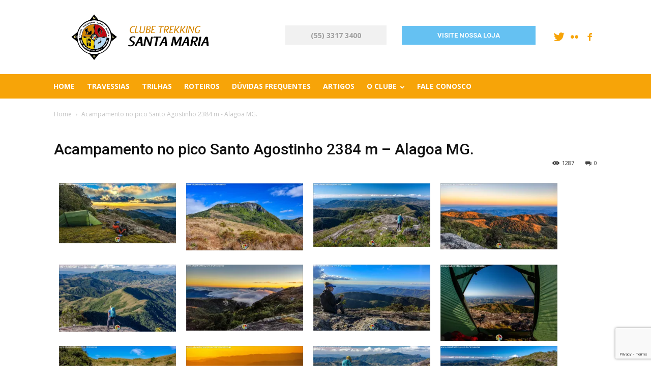

--- FILE ---
content_type: text/html; charset=UTF-8
request_url: https://clubetrekking.com.br/experiencias/acampamento-santo-agostinho-2/
body_size: 25599
content:
<!doctype html >
<!--[if IE 8]>    <html class="ie8" lang="en"> <![endif]-->
<!--[if IE 9]>    <html class="ie9" lang="en"> <![endif]-->
<!--[if gt IE 8]><!--> <html lang="pt-BR"
 xmlns:fb="http://ogp.me/ns/fb#"> <!--<![endif]-->
<head>
    <title>Acampamento no pico Santo Agostinho 2384 m &#8211; Alagoa MG. | Clube Trekking </title>
    <meta charset="UTF-8" />
    <meta http-equiv="Content-Type" content="text/html; charset=UTF-8">
    <meta name="viewport" content="width=device-width, initial-scale=1.0">
    <link rel="pingback" href="https://clubetrekking.com.br/xmlrpc.php" />
    <meta property="og:image" content="https://i1.wp.com/clubetrekking.com.br/wp-content/uploads/2021/05/lightroom_1.jpg?fit=1924%2C989&ssl=1" /><meta name="author" content="Tiago Korb">
<link rel="icon" type="image/png" href="https://novo.clubetrekking.com.br/wp-content/uploads/2016/10/logo.png"><link rel='dns-prefetch' href='//s0.wp.com' />
<link rel='dns-prefetch' href='//www.google.com' />
<link rel='dns-prefetch' href='//secure.gravatar.com' />
<link rel='dns-prefetch' href='//maxcdn.bootstrapcdn.com' />
<link rel='dns-prefetch' href='//fonts.googleapis.com' />
<link rel='dns-prefetch' href='//s.w.org' />
<link rel="alternate" type="application/rss+xml" title="Feed para Clube Trekking  &raquo;" href="https://clubetrekking.com.br/feed/" />
<link rel="alternate" type="application/rss+xml" title="Feed de comentários para Clube Trekking  &raquo;" href="https://clubetrekking.com.br/comments/feed/" />
<link rel="alternate" type="application/rss+xml" title="Feed de comentários para Clube Trekking  &raquo; Acampamento no pico Santo Agostinho 2384 m &#8211; Alagoa MG." href="https://clubetrekking.com.br/experiencias/acampamento-santo-agostinho-2/feed/" />
		<script type="text/javascript">
			window._wpemojiSettings = {"baseUrl":"https:\/\/s.w.org\/images\/core\/emoji\/11\/72x72\/","ext":".png","svgUrl":"https:\/\/s.w.org\/images\/core\/emoji\/11\/svg\/","svgExt":".svg","source":{"concatemoji":"https:\/\/clubetrekking.com.br\/wp-includes\/js\/wp-emoji-release.min.js?ver=4.9.26"}};
			!function(e,a,t){var n,r,o,i=a.createElement("canvas"),p=i.getContext&&i.getContext("2d");function s(e,t){var a=String.fromCharCode;p.clearRect(0,0,i.width,i.height),p.fillText(a.apply(this,e),0,0);e=i.toDataURL();return p.clearRect(0,0,i.width,i.height),p.fillText(a.apply(this,t),0,0),e===i.toDataURL()}function c(e){var t=a.createElement("script");t.src=e,t.defer=t.type="text/javascript",a.getElementsByTagName("head")[0].appendChild(t)}for(o=Array("flag","emoji"),t.supports={everything:!0,everythingExceptFlag:!0},r=0;r<o.length;r++)t.supports[o[r]]=function(e){if(!p||!p.fillText)return!1;switch(p.textBaseline="top",p.font="600 32px Arial",e){case"flag":return s([55356,56826,55356,56819],[55356,56826,8203,55356,56819])?!1:!s([55356,57332,56128,56423,56128,56418,56128,56421,56128,56430,56128,56423,56128,56447],[55356,57332,8203,56128,56423,8203,56128,56418,8203,56128,56421,8203,56128,56430,8203,56128,56423,8203,56128,56447]);case"emoji":return!s([55358,56760,9792,65039],[55358,56760,8203,9792,65039])}return!1}(o[r]),t.supports.everything=t.supports.everything&&t.supports[o[r]],"flag"!==o[r]&&(t.supports.everythingExceptFlag=t.supports.everythingExceptFlag&&t.supports[o[r]]);t.supports.everythingExceptFlag=t.supports.everythingExceptFlag&&!t.supports.flag,t.DOMReady=!1,t.readyCallback=function(){t.DOMReady=!0},t.supports.everything||(n=function(){t.readyCallback()},a.addEventListener?(a.addEventListener("DOMContentLoaded",n,!1),e.addEventListener("load",n,!1)):(e.attachEvent("onload",n),a.attachEvent("onreadystatechange",function(){"complete"===a.readyState&&t.readyCallback()})),(n=t.source||{}).concatemoji?c(n.concatemoji):n.wpemoji&&n.twemoji&&(c(n.twemoji),c(n.wpemoji)))}(window,document,window._wpemojiSettings);
		</script>
		<style type="text/css">
img.wp-smiley,
img.emoji {
	display: inline !important;
	border: none !important;
	box-shadow: none !important;
	height: 1em !important;
	width: 1em !important;
	margin: 0 .07em !important;
	vertical-align: -0.1em !important;
	background: none !important;
	padding: 0 !important;
}
</style>
<link rel='stylesheet' id='contact-form-7-css'  href='https://clubetrekking.com.br/wp-content/plugins/contact-form-7/includes/css/styles.css?ver=5.1.1' type='text/css' media='all' />
<link rel='stylesheet' id='google_font_open_sans-css'  href='https://fonts.googleapis.com/css?family=Open+Sans%3A300italic%2C400italic%2C600italic%2C400%2C600%2C700&#038;ver=4.9.26' type='text/css' media='all' />
<link rel='stylesheet' id='google_font_roboto-css'  href='https://fonts.googleapis.com/css?family=Roboto%3A500%2C400italic%2C700%2C500italic%2C400%2C300&#038;ver=4.9.26' type='text/css' media='all' />
<link rel='stylesheet' id='theme_bootstrap_css-css'  href='https://maxcdn.bootstrapcdn.com/bootstrap/3.3.6/css/bootstrap.min.css?ver=4.9.26' type='text/css' media='all' />
<link rel='stylesheet' id='td-theme-css'  href='https://clubetrekking.com.br/wp-content/themes/Newspaper/style.css?ver=6.1c' type='text/css' media='all' />
<link rel='stylesheet' id='td-theme-child-css'  href='https://clubetrekking.com.br/wp-content/themes/Newspaper-child/style.css?ver=6.1c' type='text/css' media='all' />
<link rel='stylesheet' id='td-theme-carousel-css'  href='https://clubetrekking.com.br/wp-content/themes/Newspaper-child/themes/default/default.css?ver=4.9.26' type='text/css' media='all' />
<link rel='stylesheet' id='theme_gallery_css-css'  href='https://clubetrekking.com.br/wp-content/themes/Newspaper-child/fancybox/jquery.fancybox-1.3.4.css?ver=4.9.26' type='text/css' media='all' />
<link rel='stylesheet' id='js_composer_front-css'  href='https://clubetrekking.com.br/wp-content/plugins/js_composer/assets/css/js_composer.min.css?ver=4.9.2' type='text/css' media='all' />
<link rel='stylesheet' id='jetpack_css-css'  href='https://clubetrekking.com.br/wp-content/plugins/jetpack/css/jetpack.css?ver=7.1.4' type='text/css' media='all' />
<script type='text/javascript' src='https://clubetrekking.com.br/wp-includes/js/jquery/jquery.js?ver=1.12.4'></script>
<script type='text/javascript' src='https://clubetrekking.com.br/wp-includes/js/jquery/jquery-migrate.min.js?ver=1.4.1'></script>
<script type='text/javascript'>
/* <![CDATA[ */
var related_posts_js_options = {"post_heading":"h4"};
/* ]]> */
</script>
<script type='text/javascript' src='https://clubetrekking.com.br/wp-content/plugins/jetpack/_inc/build/related-posts/related-posts.min.js?ver=20190204'></script>
<script type='text/javascript' src='https://clubetrekking.com.br/wp-content/themes/Newspaper-child/carousel.js?ver=4.9.26'></script>
<script type='text/javascript' src='https://clubetrekking.com.br/wp-content/themes/Newspaper-child/fancybox/jquery.fancybox-1.3.4.pack.js?ver=4.9.26'></script>
<script type='text/javascript' src='https://maxcdn.bootstrapcdn.com/bootstrap/3.3.6/js/bootstrap.min.js?ver=4.9.26'></script>
<link rel='https://api.w.org/' href='https://clubetrekking.com.br/wp-json/' />
<link rel="EditURI" type="application/rsd+xml" title="RSD" href="https://clubetrekking.com.br/xmlrpc.php?rsd" />
<link rel="wlwmanifest" type="application/wlwmanifest+xml" href="https://clubetrekking.com.br/wp-includes/wlwmanifest.xml" /> 
<link rel='prev' title='Trilha ao pico Itaguaré 2308 m &#8211; Passa Quatro MG.' href='https://clubetrekking.com.br/experiencias/pico-itaguare/' />
<link rel='next' title='Acampamento no pico dos Marins 2420 m &#8211; Piquete SP.' href='https://clubetrekking.com.br/experiencias/acampamento-no-marins/' />
<meta name="generator" content="WordPress 4.9.26" />
<link rel="canonical" href="https://clubetrekking.com.br/experiencias/acampamento-santo-agostinho-2/" />
<link rel="alternate" type="application/json+oembed" href="https://clubetrekking.com.br/wp-json/oembed/1.0/embed?url=https%3A%2F%2Fclubetrekking.com.br%2Fexperiencias%2Facampamento-santo-agostinho-2%2F" />
<link rel="alternate" type="text/xml+oembed" href="https://clubetrekking.com.br/wp-json/oembed/1.0/embed?url=https%3A%2F%2Fclubetrekking.com.br%2Fexperiencias%2Facampamento-santo-agostinho-2%2F&#038;format=xml" />
<meta property="fb:app_id" content="1115503415211719"/><script type="text/javascript">
(function(url){
	if(/(?:Chrome\/26\.0\.1410\.63 Safari\/537\.31|WordfenceTestMonBot)/.test(navigator.userAgent)){ return; }
	var addEvent = function(evt, handler) {
		if (window.addEventListener) {
			document.addEventListener(evt, handler, false);
		} else if (window.attachEvent) {
			document.attachEvent('on' + evt, handler);
		}
	};
	var removeEvent = function(evt, handler) {
		if (window.removeEventListener) {
			document.removeEventListener(evt, handler, false);
		} else if (window.detachEvent) {
			document.detachEvent('on' + evt, handler);
		}
	};
	var evts = 'contextmenu dblclick drag dragend dragenter dragleave dragover dragstart drop keydown keypress keyup mousedown mousemove mouseout mouseover mouseup mousewheel scroll'.split(' ');
	var logHuman = function() {
		if (window.wfLogHumanRan) { return; }
		window.wfLogHumanRan = true;
		var wfscr = document.createElement('script');
		wfscr.type = 'text/javascript';
		wfscr.async = true;
		wfscr.src = url + '&r=' + Math.random();
		(document.getElementsByTagName('head')[0]||document.getElementsByTagName('body')[0]).appendChild(wfscr);
		for (var i = 0; i < evts.length; i++) {
			removeEvent(evts[i], logHuman);
		}
	};
	for (var i = 0; i < evts.length; i++) {
		addEvent(evts[i], logHuman);
	}
})('//clubetrekking.com.br/?wordfence_lh=1&hid=9EFB23A04BD99443DDDAF4493CA05B12');
</script>
<link rel='dns-prefetch' href='//v0.wordpress.com'/>
<link rel='dns-prefetch' href='//i0.wp.com'/>
<link rel='dns-prefetch' href='//i1.wp.com'/>
<link rel='dns-prefetch' href='//i2.wp.com'/>
<link rel='dns-prefetch' href='//jetpack.wordpress.com'/>
<link rel='dns-prefetch' href='//s0.wp.com'/>
<link rel='dns-prefetch' href='//s1.wp.com'/>
<link rel='dns-prefetch' href='//s2.wp.com'/>
<link rel='dns-prefetch' href='//public-api.wordpress.com'/>
<link rel='dns-prefetch' href='//0.gravatar.com'/>
<link rel='dns-prefetch' href='//1.gravatar.com'/>
<link rel='dns-prefetch' href='//2.gravatar.com'/>
<style type='text/css'>img#wpstats{display:none}</style><!--[if lt IE 9]><script src="https://html5shim.googlecode.com/svn/trunk/html5.js"></script><![endif]-->
    <meta name="generator" content="Powered by Visual Composer - drag and drop page builder for WordPress."/>
<!--[if lte IE 9]><link rel="stylesheet" type="text/css" href="https://clubetrekking.com.br/wp-content/plugins/js_composer/assets/css/vc_lte_ie9.min.css" media="screen"><![endif]--><!--[if IE  8]><link rel="stylesheet" type="text/css" href="https://clubetrekking.com.br/wp-content/plugins/js_composer/assets/css/vc-ie8.min.css" media="screen"><![endif]-->
<!-- Jetpack Open Graph Tags -->
<meta property="og:type" content="article" />
<meta property="og:title" content="Acampamento no pico Santo Agostinho 2384 m &#8211; Alagoa MG." />
<meta property="og:url" content="https://clubetrekking.com.br/experiencias/acampamento-santo-agostinho-2/" />
<meta property="og:description" content="Leia as informações do link. Desejando ir entre em contato." />
<meta property="article:published_time" content="2021-10-12T21:57:37+00:00" />
<meta property="article:modified_time" content="2025-07-19T17:27:18+00:00" />
<meta property="og:site_name" content="Clube Trekking " />
<meta property="og:image" content="https://i1.wp.com/clubetrekking.com.br/wp-content/uploads/2021/05/lightroom_1.jpg?fit=1200%2C617&amp;ssl=1" />
<meta property="og:image:width" content="1200" />
<meta property="og:image:height" content="617" />
<meta property="og:locale" content="pt_BR" />
<meta name="twitter:text:title" content="Acampamento no pico Santo Agostinho 2384 m &#8211; Alagoa MG." />
<meta name="twitter:image" content="https://i1.wp.com/clubetrekking.com.br/wp-content/uploads/2021/05/lightroom_1.jpg?fit=1200%2C617&#038;ssl=1&#038;w=640" />
<meta name="twitter:card" content="summary_large_image" />

<!-- End Jetpack Open Graph Tags -->

<!-- JS generated by theme -->

<script>
    

var tdBlocksArray = []; //here we store all the items for the current page

//td_block class - each ajax block uses a object of this class for requests
function tdBlock() {
    this.id = '';
    this.block_type = 1; //block type id (1-234 etc)
    this.atts = '';
    this.td_column_number = '';
    this.td_current_page = 1; //
    this.post_count = 0; //from wp
    this.found_posts = 0; //from wp
    this.max_num_pages = 0; //from wp
    this.td_filter_value = ''; //current live filter value
    this.is_ajax_running = false;
    this.td_user_action = ''; // load more or infinite loader (used by the animation)
    this.header_color = '';
    this.ajax_pagination_infinite_stop = ''; //show load more at page x
}

    
    
        // td_js_generator - mini detector
        (function(){
            var htmlTag = document.getElementsByTagName("html")[0];

            if ( navigator.userAgent.indexOf("MSIE 10.0") > -1 ) {
                htmlTag.className += ' ie10';
            }

            if ( !!navigator.userAgent.match(/Trident.*rv\:11\./) ) {
                htmlTag.className += ' ie11';
            }

            if ( /(iPad|iPhone|iPod)/g.test(navigator.userAgent) ) {
                htmlTag.className += ' td-md-is-ios';
            }

            var user_agent = navigator.userAgent.toLowerCase();
            if ( user_agent.indexOf("android") > -1 ) {
                htmlTag.className += ' td-md-is-android';
            }

            if ( -1 !== navigator.userAgent.indexOf('Mac OS X')  ) {
                htmlTag.className += ' td-md-is-os-x';
            }

            if ( /chrom(e|ium)/.test(navigator.userAgent.toLowerCase()) ) {
               htmlTag.className += ' td-md-is-chrome';
            }

            if ( -1 !== navigator.userAgent.indexOf('Firefox') ) {
                htmlTag.className += ' td-md-is-firefox';
            }

            if ( -1 !== navigator.userAgent.indexOf('Safari') && -1 === navigator.userAgent.indexOf('Chrome') ) {
                htmlTag.className += ' td-md-is-safari';
            }

        })();




        var tdLocalCache = {};

        ( function () {
            "use strict";

            tdLocalCache = {
                data: {},
                remove: function (resource_id) {
                    delete tdLocalCache.data[resource_id];
                },
                exist: function (resource_id) {
                    return tdLocalCache.data.hasOwnProperty(resource_id) && tdLocalCache.data[resource_id] !== null;
                },
                get: function (resource_id) {
                    return tdLocalCache.data[resource_id];
                },
                set: function (resource_id, cachedData) {
                    tdLocalCache.remove(resource_id);
                    tdLocalCache.data[resource_id] = cachedData;
                }
            };
        })();

    
    
var td_viewport_interval_list=[{"limitBottom":767,"sidebarWidth":228},{"limitBottom":1018,"sidebarWidth":300},{"limitBottom":1140,"sidebarWidth":324}];
var td_animation_stack_effect="type0";
var tds_animation_stack=true;
var td_animation_stack_specific_selectors=".entry-thumb, img";
var td_animation_stack_general_selectors=".td-animation-stack img, .post img";
var td_ajax_url="https:\/\/clubetrekking.com.br\/wp-admin\/admin-ajax.php?td_theme_name=Newspaper&v=6.6.5";
var td_get_template_directory_uri="https:\/\/clubetrekking.com.br\/wp-content\/themes\/Newspaper";
var tds_snap_menu="snap";
var tds_logo_on_sticky="show";
var tds_header_style="3";
var td_please_wait="Please wait...";
var td_email_user_pass_incorrect="User or password incorrect!";
var td_email_user_incorrect="Email or username incorrect!";
var td_email_incorrect="Email incorrect!";
var tds_more_articles_on_post_enable="";
var tds_more_articles_on_post_time_to_wait="";
var tds_more_articles_on_post_pages_distance_from_top=0;
var tds_theme_color_site_wide="#494949";
var tds_smart_sidebar="enabled";
var tdThemeName="Newspaper";
var td_magnific_popup_translation_tPrev="Previous (Left arrow key)";
var td_magnific_popup_translation_tNext="Next (Right arrow key)";
var td_magnific_popup_translation_tCounter="%curr% of %total%";
var td_magnific_popup_translation_ajax_tError="The content from %url% could not be loaded.";
var td_magnific_popup_translation_image_tError="The image #%curr% could not be loaded.";
var td_ad_background_click_link="";
var td_ad_background_click_target="";
</script>


<!-- Header style compiled by theme -->

<style>
    
.td-header-wrap .black-menu .sf-menu > .current-menu-item > a,
    .td-header-wrap .black-menu .sf-menu > .current-menu-ancestor > a,
    .td-header-wrap .black-menu .sf-menu > .current-category-ancestor > a,
    .td-header-wrap .black-menu .sf-menu > li > a:hover,
    .td-header-wrap .black-menu .sf-menu > .sfHover > a,
    .td-header-style-12 .td-header-menu-wrap-full,
    .sf-menu > .current-menu-item > a:after,
    .sf-menu > .current-menu-ancestor > a:after,
    .sf-menu > .current-category-ancestor > a:after,
    .sf-menu > li:hover > a:after,
    .sf-menu > .sfHover > a:after,
    .sf-menu ul .td-menu-item > a:hover,
    .sf-menu ul .sfHover > a,
    .sf-menu ul .current-menu-ancestor > a,
    .sf-menu ul .current-category-ancestor > a,
    .sf-menu ul .current-menu-item > a,
    .td-header-style-12 .td-affix,
    .header-search-wrap .td-drop-down-search:after,
    .header-search-wrap .td-drop-down-search .btn:hover,
    input[type=submit]:hover,
    .td-read-more a,
    .td-post-category:hover,
    .td-grid-style-1.td-hover-1 .td-big-grid-post:hover .td-post-category,
    .td-grid-style-5.td-hover-1 .td-big-grid-post:hover .td-post-category,
    .td_top_authors .td-active .td-author-post-count,
    .td_top_authors .td-active .td-author-comments-count,
    .td_top_authors .td_mod_wrap:hover .td-author-post-count,
    .td_top_authors .td_mod_wrap:hover .td-author-comments-count,
    .td-404-sub-sub-title a:hover,
    .td-search-form-widget .wpb_button:hover,
    .td-rating-bar-wrap div,
    .td_category_template_3 .td-current-sub-category,
    .td-login-wrap .btn,
    .td_display_err,
    .td_display_msg_ok,
    .dropcap,
    .td_wrapper_video_playlist .td_video_controls_playlist_wrapper,
    .wpb_default,
    .wpb_default:hover,
    .td-left-smart-list:hover,
    .td-right-smart-list:hover,
    .woocommerce-checkout .woocommerce input.button:hover,
    .woocommerce-page .woocommerce a.button:hover,
    .woocommerce-account div.woocommerce .button:hover,
    #bbpress-forums button:hover,
    .bbp_widget_login .button:hover,
    .td-footer-wrapper .td-post-category,
    .td-footer-wrapper .widget_product_search input[type="submit"]:hover,
    .woocommerce .product a.button:hover,
    .woocommerce .product #respond input#submit:hover,
    .woocommerce .checkout input#place_order:hover,
    .woocommerce .woocommerce.widget .button:hover,
    .single-product .product .summary .cart .button:hover,
    .woocommerce-cart .woocommerce table.cart .button:hover,
    .woocommerce-cart .woocommerce .shipping-calculator-form .button:hover,
    .td-next-prev-wrap a:hover,
    .td-load-more-wrap a:hover,
    .td-post-small-box a:hover,
    .page-nav .current,
    .page-nav:first-child > div,
    .td_category_template_8 .td-category-header .td-category a.td-current-sub-category,
    .td_category_template_4 .td-category-siblings .td-category a:hover,
    #bbpress-forums .bbp-pagination .current,
    #bbpress-forums #bbp-single-user-details #bbp-user-navigation li.current a,
    .td-theme-slider:hover .slide-meta-cat a,
    a.vc_btn-black:hover,
    .td-trending-now-wrapper:hover .td-trending-now-title,
    .td-scroll-up-visible,
    .td-mobile-close a,
    .td-smart-list-button:hover,
    .td-weather-information:before,
    .td-weather-week:before {
        background-color: #494949;
    }

    .woocommerce .woocommerce-message .button:hover,
    .woocommerce .woocommerce-error .button:hover,
    .woocommerce .woocommerce-info .button:hover {
        background-color: #494949 !important;
    }

    .woocommerce .product .onsale,
    .woocommerce.widget .ui-slider .ui-slider-handle {
        background: none #494949;
    }

    .woocommerce.widget.widget_layered_nav_filters ul li a {
        background: none repeat scroll 0 0 #494949 !important;
    }

    a,
    cite a:hover,
    .td_mega_menu_sub_cats .cur-sub-cat,
    .td-mega-span h3 a:hover,
    .td_mod_mega_menu:hover .entry-title a,
    .header-search-wrap .result-msg a:hover,
    .top-header-menu li a:hover,
    .top-header-menu .current-menu-item > a,
    .top-header-menu .current-menu-ancestor > a,
    .top-header-menu .current-category-ancestor > a,
    .td-social-icon-wrap > a:hover,
    .td-header-sp-top-widget .td-social-icon-wrap a:hover,
    .td-page-content blockquote p,
    .td-post-content blockquote p,
    .mce-content-body blockquote p,
    .comment-content blockquote p,
    .wpb_text_column blockquote p,
    .td_block_text_with_title blockquote p,
    .td_module_wrap:hover .entry-title a,
    .td-subcat-filter .td-subcat-list a:hover,
    .td-subcat-filter .td-subcat-dropdown a:hover,
    .td_quote_on_blocks,
    .dropcap2,
    .dropcap3,
    .td_top_authors .td-active .td-authors-name a,
    .td_top_authors .td_mod_wrap:hover .td-authors-name a,
    .td-post-next-prev-content a:hover,
    .author-box-wrap .td-author-social a:hover,
    .td-author-name a:hover,
    .td-author-url a:hover,
    .td_mod_related_posts:hover h3 > a,
    .td-post-template-11 .td-related-title .td-related-left:hover,
    .td-post-template-11 .td-related-title .td-related-right:hover,
    .td-post-template-11 .td-related-title .td-cur-simple-item,
    .td-post-template-11 .td_block_related_posts .td-next-prev-wrap a:hover,
    .comment-reply-link:hover,
    .logged-in-as a:hover,
    #cancel-comment-reply-link:hover,
    .td-search-query,
    .td-category-header .td-pulldown-category-filter-link:hover,
    .td-category-siblings .td-subcat-dropdown a:hover,
    .td-category-siblings .td-subcat-dropdown a.td-current-sub-category,
    .td-login-wrap .td-login-info-text a:hover,
    .widget a:hover,
    .widget_calendar tfoot a:hover,
    .woocommerce a.added_to_cart:hover,
    #bbpress-forums li.bbp-header .bbp-reply-content span a:hover,
    #bbpress-forums .bbp-forum-freshness a:hover,
    #bbpress-forums .bbp-topic-freshness a:hover,
    #bbpress-forums .bbp-forums-list li a:hover,
    #bbpress-forums .bbp-forum-title:hover,
    #bbpress-forums .bbp-topic-permalink:hover,
    #bbpress-forums .bbp-topic-started-by a:hover,
    #bbpress-forums .bbp-topic-started-in a:hover,
    #bbpress-forums .bbp-body .super-sticky li.bbp-topic-title .bbp-topic-permalink,
    #bbpress-forums .bbp-body .sticky li.bbp-topic-title .bbp-topic-permalink,
    .widget_display_replies .bbp-author-name,
    .widget_display_topics .bbp-author-name,
    .footer-email-wrap a,
    .td-subfooter-menu li a:hover,
    .footer-social-wrap a:hover,
    a.vc_btn-black:hover,
    .td-mobile-content li a:hover,
    .td-mobile-content .sfHover > a,
    .td-mobile-content .current-menu-item > a,
    .td-mobile-content .current-menu-ancestor > a,
    .td-mobile-content .current-category-ancestor > a,
    .td-smart-list-dropdown-wrap .td-smart-list-button:hover {
        color: #494949;
    }

    .td_login_tab_focus,
    a.vc_btn-black.vc_btn_square_outlined:hover,
    a.vc_btn-black.vc_btn_outlined:hover,
    .td-mega-menu-page .wpb_content_element ul li a:hover {
        color: #494949 !important;
    }

    .td-next-prev-wrap a:hover,
    .td-load-more-wrap a:hover,
    .td-post-small-box a:hover,
    .page-nav .current,
    .page-nav:first-child > div,
    .td_category_template_8 .td-category-header .td-category a.td-current-sub-category,
    .td_category_template_4 .td-category-siblings .td-category a:hover,
    #bbpress-forums .bbp-pagination .current,
    .td-login-panel-title,
    .post .td_quote_box,
    .page .td_quote_box,
    a.vc_btn-black:hover {
        border-color: #494949;
    }

    .td_wrapper_video_playlist .td_video_currently_playing:after {
        border-color: #494949 !important;
    }

    .header-search-wrap .td-drop-down-search:before {
        border-color: transparent transparent #494949 transparent;
    }

    .block-title > span,
    .block-title > a,
    .block-title > label,
    .widgettitle,
    .widgettitle:after,
    .td-trending-now-title,
    .td-trending-now-wrapper:hover .td-trending-now-title,
    .wpb_tabs li.ui-tabs-active a,
    .wpb_tabs li:hover a,
    .vc_tta-container .vc_tta-color-grey.vc_tta-tabs-position-top.vc_tta-style-classic .vc_tta-tabs-container .vc_tta-tab.vc_active > a,
    .vc_tta-container .vc_tta-color-grey.vc_tta-tabs-position-top.vc_tta-style-classic .vc_tta-tabs-container .vc_tta-tab:hover > a,
    .td-related-title .td-cur-simple-item,
    .woocommerce .product .products h2,
    .td-subcat-filter .td-subcat-dropdown:hover .td-subcat-more {
    	background-color: #494949;
    }

    .woocommerce div.product .woocommerce-tabs ul.tabs li.active {
    	background-color: #494949 !important;
    }

    .block-title,
    .td-related-title,
    .wpb_tabs .wpb_tabs_nav,
    .vc_tta-container .vc_tta-color-grey.vc_tta-tabs-position-top.vc_tta-style-classic .vc_tta-tabs-container,
    .woocommerce div.product .woocommerce-tabs ul.tabs:before {
        border-color: #494949;
    }
    .td_block_wrap .td-subcat-item .td-cur-simple-item {
	    color: #494949;
	}


    
    .td-grid-style-4 .entry-title
    {
        background-color: rgba(73, 73, 73, 0.7);
    }

    
    .block-title > span,
    .block-title > a,
    .block-title > label,
    .widgettitle,
    .widgettitle:after,
    .td-trending-now-title,
    .td-trending-now-wrapper:hover .td-trending-now-title,
    .wpb_tabs li.ui-tabs-active a,
    .wpb_tabs li:hover a,
    .vc_tta-container .vc_tta-color-grey.vc_tta-tabs-position-top.vc_tta-style-classic .vc_tta-tabs-container .vc_tta-tab.vc_active > a,
    .vc_tta-container .vc_tta-color-grey.vc_tta-tabs-position-top.vc_tta-style-classic .vc_tta-tabs-container .vc_tta-tab:hover > a,
    .td-related-title .td-cur-simple-item,
    .woocommerce .product .products h2,
    .td-subcat-filter .td-subcat-dropdown:hover .td-subcat-more,
    .td-weather-information:before,
    .td-weather-week:before {
        background-color: #222222;
    }

    .woocommerce div.product .woocommerce-tabs ul.tabs li.active {
    	background-color: #222222 !important;
    }

    .block-title,
    .td-related-title,
    .wpb_tabs .wpb_tabs_nav,
    .vc_tta-container .vc_tta-color-grey.vc_tta-tabs-position-top.vc_tta-style-classic .vc_tta-tabs-container,
    .woocommerce div.product .woocommerce-tabs ul.tabs:before {
        border-color: #222222;
    }

    
    .td-header-wrap .td-header-sp-top-widget .td-icon-font {
        color: #f7a408;
    }

    
    .td-header-wrap .td-header-sp-top-widget i.td-icon-font:hover {
        color: #000000;
    }


    
    .td-header-wrap .td-header-menu-wrap-full,
    .sf-menu > .current-menu-ancestor > a,
    .sf-menu > .current-category-ancestor > a,
    .td-header-menu-wrap.td-affix,
    .td-header-style-3 .td-header-main-menu,
    .td-header-style-3 .td-affix .td-header-main-menu,
    .td-header-style-4 .td-header-main-menu,
    .td-header-style-4 .td-affix .td-header-main-menu,
    .td-header-style-8 .td-header-menu-wrap.td-affix,
    .td-header-style-8 .td-header-top-menu-full {
		background-color: #f7a408;
    }


    .td-boxed-layout .td-header-style-3 .td-header-menu-wrap,
    .td-boxed-layout .td-header-style-4 .td-header-menu-wrap {
    	background-color: #f7a408 !important;
    }


    @media (min-width: 1019px) {
        .td-header-style-1 .td-header-sp-recs,
        .td-header-style-1 .td-header-sp-logo {
            margin-bottom: 28px;
        }
    }

    @media (min-width: 768px) and (max-width: 1018px) {
        .td-header-style-1 .td-header-sp-recs,
        .td-header-style-1 .td-header-sp-logo {
            margin-bottom: 14px;
        }
    }

    .td-header-style-7 .td-header-top-menu {
        border-bottom: none;
    }


    
    .sf-menu ul .td-menu-item > a:hover,
    .sf-menu ul .sfHover > a,
    .sf-menu ul .current-menu-ancestor > a,
    .sf-menu ul .current-category-ancestor > a,
    .sf-menu ul .current-menu-item > a,
    .sf-menu > .current-menu-item > a:after,
    .sf-menu > .current-menu-ancestor > a:after,
    .sf-menu > .current-category-ancestor > a:after,
    .sf-menu > li:hover > a:after,
    .sf-menu > .sfHover > a:after,
    .td_block_mega_menu .td-next-prev-wrap a:hover,
    .td-mega-span .td-post-category:hover,
    .td-header-wrap .black-menu .sf-menu > li > a:hover,
    .td-header-wrap .black-menu .sf-menu > .current-menu-ancestor > a,
    .td-header-wrap .black-menu .sf-menu > .sfHover > a,
    .header-search-wrap .td-drop-down-search:after,
    .header-search-wrap .td-drop-down-search .btn:hover,
    .td-header-wrap .black-menu .sf-menu > .current-menu-item > a,
    .td-header-wrap .black-menu .sf-menu > .current-menu-ancestor > a,
    .td-header-wrap .black-menu .sf-menu > .current-category-ancestor > a,
    .td-mobile-close a {
        background-color: #c38000;
    }


    .td_block_mega_menu .td-next-prev-wrap a:hover {
        border-color: #c38000;
    }

    .header-search-wrap .td-drop-down-search:before {
        border-color: transparent transparent #c38000 transparent;
    }

    .td_mega_menu_sub_cats .cur-sub-cat,
    .td_mod_mega_menu:hover .entry-title a,
    .td-mobile-content li a:hover,
    .td-mobile-content .current-menu-item > a,
    .td-mobile-content .current-menu-ancestor > a,
    .td-mobile-content .current-category-ancestor > a {
        color: #c38000;
    }


    
    .td-header-wrap .td-header-menu-wrap .sf-menu > li > a,
    .td-header-wrap .header-search-wrap .td-icon-search {
        color: #ffffff;
    }


    
    @media (max-width: 767px) {
        .td-mobile-content li a:hover,
        .td-mobile-content .sfHover > a,
        .td-mobile-content .current-menu-item > a,
        .td-mobile-content .current-menu-ancestor > a,
        .td-mobile-content .current-category-ancestor > a {
            color: #f7a408;
        }
        .td-mobile-close a {
            background-color: #f7a408;
        }
    }


    
    .td-footer-wrapper {
        background-color: #404040;
    }

    
    .td-sub-footer-container {
        background-color: #1b1b1b;
    }

    
    .td-sub-footer-container,
    .td-subfooter-menu li a {
        color: #ffffff;
    }
</style>


<!-- BEGIN ExactMetrics v5.3.7 Universal Analytics - https://exactmetrics.com/ -->
<script>
(function(i,s,o,g,r,a,m){i['GoogleAnalyticsObject']=r;i[r]=i[r]||function(){
	(i[r].q=i[r].q||[]).push(arguments)},i[r].l=1*new Date();a=s.createElement(o),
	m=s.getElementsByTagName(o)[0];a.async=1;a.src=g;m.parentNode.insertBefore(a,m)
})(window,document,'script','https://www.google-analytics.com/analytics.js','ga');
  ga('create', 'UA-108113792-7', 'auto');
  ga('send', 'pageview');
</script>
<!-- END ExactMetrics Universal Analytics -->
<noscript><style type="text/css"> .wpb_animate_when_almost_visible { opacity: 1; }</style></noscript></head>

<body class="experience-template-default single single-experience postid-4763 acampamento-santo-agostinho-2 wpb-js-composer js-comp-ver-4.9.2 vc_responsive td-animation-stack-type0 td-full-layout" itemscope="itemscope" itemtype="https://schema.org/WebPage">


<div class="td-scroll-up"><i class="td-icon-menu-up"></i></div>

<div id="td-outer-wrap">

    <div class="td-transition-content-and-menu td-mobile-nav-wrap">
        <div id="td-mobile-nav">
    <!-- mobile menu close -->
    <div class="td-mobile-close">
        <a href="#">CLOSE</a>
        <div class="td-nav-triangle"></div>
    </div>

    <div class="td-mobile-content">
        <div class="menu-main-header-menu-container"><ul id="menu-main-header-menu" class=""><li id="menu-item-285" class="menu-item menu-item-type-post_type menu-item-object-page menu-item-home menu-item-first menu-item-285"><a href="https://clubetrekking.com.br/">Home</a></li>
<li id="menu-item-582" class="menu-item menu-item-type-custom menu-item-object-custom menu-item-582"><a href="https://clubetrekking.com.br/travessias/">Travessias</a></li>
<li id="menu-item-36" class="menu-item menu-item-type-custom menu-item-object-custom menu-item-36"><a href="https://clubetrekking.com.br/trilhas/">Trilhas</a></li>
<li id="menu-item-21" class="menu-item menu-item-type-post_type menu-item-object-page menu-item-21"><a href="https://clubetrekking.com.br/experiencias/">Roteiros</a></li>
<li id="menu-item-447" class="menu-item menu-item-type-post_type menu-item-object-page menu-item-447"><a href="https://clubetrekking.com.br/duvidas/">Dúvidas Frequentes</a></li>
<li id="menu-item-469" class="menu-item menu-item-type-custom menu-item-object-custom menu-item-469"><a href="https://clubetrekking.com.br/dicas-e-tecnicas/">Artigos</a></li>
<li id="menu-item-474" class="menu-item menu-item-type-custom menu-item-object-custom menu-item-has-children menu-item-474"><a>O Clube</a>
<ul class="sub-menu">
	<li id="menu-item-24" class="menu-item menu-item-type-post_type menu-item-object-page menu-item-24"><a href="https://clubetrekking.com.br/o-clube-trekking/">O Clube Trekking</a></li>
	<li id="menu-item-548" class="menu-item menu-item-type-post_type menu-item-object-page menu-item-548"><a href="https://clubetrekking.com.br/como-participar/">Como participar</a></li>
</ul>
</li>
<li id="menu-item-283" class="menu-item menu-item-type-post_type menu-item-object-page menu-item-283"><a href="https://clubetrekking.com.br/contato/">Fale Conosco</a></li>
</ul></div>    </div>
</div>    </div>

        <div class="td-transition-content-and-menu td-content-wrap">



<!--
Header style 3
-->

<div class="td-header-wrap td-header-style-3">

    <div class="td-header-top-menu-full">
        <div class="td-container td-header-row td-header-top-menu">
                    </div>
    </div>

    <div class="td-banner-wrap-full">
        <div class="td-container td-header-row td-header-header">
            <div class="td-header-sp-logo">
                    <a href="https://clubetrekking.com.br/">
        <img class="td-retina-data" data-retina="https://novo.clubetrekking.com.br/wp-content/uploads/2016/10/logo.png" src="https://novo.clubetrekking.com.br/wp-content/uploads/2016/10/logo_semfundo.png" alt=""/>
    </a>
            </div>
            <div class="td-header-sp-recs">
                <div class="td-header-rec-wrap" style="padding-top: 30px; float: right">

    <div class="container-phone-top container-phone-width">
        <span> <i class="fa fa-mobile-phone" style="font-size: 18px; top: 2px;"></i> (55) 3317 3400</span>
    </div>

    <a href="http://www.lojaclubetrekking.com.br/" target="_blank" href=""
       class="btn-blue btn-top-header btn-top-header-width" style="padding: 11px 70px">
        VISITE NOSSA LOJA
    </a>


    <div class="container-social">
        <a target="_blank" href="https://www.facebook.com/clubetrekking" title="Facebook">
            <span class="td-social-icon-wrap" style="float: right"><i
                    style="margin-top: 3px; font-size: 17px; color: #f7a408"
                    class="td-icon-font td-icon-facebook "></i></span>
        </a>
        <a target="_blank" href="https://www.flickr.com/photos/hikingsantamaria/" title="Flickr">
            <span class="td-social-icon-wrap" style="float: right"><i
                    style="font-size: 17px; margin-top: 3px; color: #f7a408"
                    class="td-icon-font td-icon-flickr"></i></span>
        </a>
        <a target="_blank" href="https://twitter.com/clube_trekking" title="Twitter">
<span class="td-social-icon-wrap" style="float: right">


<i class="td-icon-font td-icon-twitter" style="font-size: 17px; margin-top: 3px; color: #f7a408">
</i></span>
    </a>


    </div>
    
</div>            </div>
        </div>
    </div>

    <div class="td-header-menu-wrap-full">
        <div class="td-header-menu-wrap">
            <div class="td-header-row td-header-main-menu black-menu">
                <div class="td-container">
                    <div id="td-header-menu">
    <div id="td-top-mobile-toggle"><a href="#"><i class="td-icon-font td-icon-mobile"></i></a></div>
    <div class="td-main-menu-logo">
        		<a class="td-mobile-logo td-sticky-mobile" href="https://clubetrekking.com.br/">
			<img class="td-retina-data" data-retina="https://novo.clubetrekking.com.br/wp-content/uploads/2016/03/logo_clube.png" src="https://novo.clubetrekking.com.br/wp-content/uploads/2016/03/logo_clube.png" alt=""/>
		</a>
			<a class="td-header-logo td-sticky-mobile" href="https://clubetrekking.com.br/">
			<img class="td-retina-data" data-retina="https://novo.clubetrekking.com.br/wp-content/uploads/2016/10/logo.png" src="https://novo.clubetrekking.com.br/wp-content/uploads/2016/10/logo_semfundo.png" alt=""/>
		</a>
	    </div>
    <div class="menu-main-header-menu-container"><ul id="menu-main-header-menu-1" class="sf-menu"><li class="menu-item menu-item-type-post_type menu-item-object-page menu-item-home menu-item-first td-menu-item td-normal-menu menu-item-285"><a href="https://clubetrekking.com.br/">Home</a></li>
<li class="menu-item menu-item-type-custom menu-item-object-custom td-menu-item td-normal-menu menu-item-582"><a href="https://clubetrekking.com.br/travessias/">Travessias</a></li>
<li class="menu-item menu-item-type-custom menu-item-object-custom td-menu-item td-normal-menu menu-item-36"><a href="https://clubetrekking.com.br/trilhas/">Trilhas</a></li>
<li class="menu-item menu-item-type-post_type menu-item-object-page td-menu-item td-normal-menu menu-item-21"><a href="https://clubetrekking.com.br/experiencias/">Roteiros</a></li>
<li class="menu-item menu-item-type-post_type menu-item-object-page td-menu-item td-normal-menu menu-item-447"><a href="https://clubetrekking.com.br/duvidas/">Dúvidas Frequentes</a></li>
<li class="menu-item menu-item-type-custom menu-item-object-custom td-menu-item td-normal-menu menu-item-469"><a href="https://clubetrekking.com.br/dicas-e-tecnicas/">Artigos</a></li>
<li class="menu-item menu-item-type-custom menu-item-object-custom menu-item-has-children td-menu-item td-normal-menu menu-item-474"><a>O Clube</a>
<ul class="sub-menu">
	<li class="menu-item menu-item-type-post_type menu-item-object-page td-menu-item td-normal-menu menu-item-24"><a href="https://clubetrekking.com.br/o-clube-trekking/">O Clube Trekking</a></li>
	<li class="menu-item menu-item-type-post_type menu-item-object-page td-menu-item td-normal-menu menu-item-548"><a href="https://clubetrekking.com.br/como-participar/">Como participar</a></li>
</ul>
</li>
<li class="menu-item menu-item-type-post_type menu-item-object-page td-menu-item td-normal-menu menu-item-283"><a href="https://clubetrekking.com.br/contato/">Fale Conosco</a></li>
</ul></div></div>

<div class="header-search-wrap">
    <div class="dropdown header-search">
        <div class="td-drop-down-search" aria-labelledby="td-header-search-button">
            <form role="search" method="get" class="td-search-form" action="https://clubetrekking.com.br/">
                <div class="td-head-form-search-wrap">
                    <input id="td-header-search" type="text" value="" name="s" autocomplete="off" /><input class="wpb_button wpb_btn-inverse btn" type="submit" id="td-header-search-top" value="Search" />
                </div>
            </form>
            <div id="td-aj-search"></div>
        </div>
    </div>
</div>                </div>
            </div>
        </div>
    </div>

</div><div class="td-main-content-wrap">

    <div class="td-container td-post-template-default ">
        <div class="td-crumb-container"><div class="entry-crumbs"><span itemscope itemtype="http://data-vocabulary.org/Breadcrumb"><a title="" class="entry-crumb" itemprop="url" href="https://clubetrekking.com.br/"><span itemprop="title">Home</span></a></span> <i class="td-icon-right td-bread-sep td-bred-no-url-last"></i> <span class="td-bred-no-url-last" itemscope itemtype="http://data-vocabulary.org/Breadcrumb"><meta itemprop="title" content = "Acampamento no pico Santo Agostinho 2384 m - Alagoa MG."><meta itemprop="url" content = "https://clubetrekking.com.br/experiencias/acampamento-santo-agostinho-2/">Acampamento no pico Santo Agostinho 2384 m - Alagoa MG.</span></div></div>

        <div class="td-pb-row">
                                    <div class="td-pb-span12 td-main-content" role="main">
                            <div class="td-ss-main-content">
                                
    <script type="text/javascript">
        jQuery(window).load(function () {
            jQuery('#slider').nivoSlider({
                effect: 'fade', // Specify sets like: 'fold,fade,sliceDown'
                animSpeed: 300, // Slide transition speed
                pauseTime: 5000, // How long each slide will show
                startSlide: 0, // Set starting Slide (0 index)
                directionNav: true, // Next & Prev navigation
                directionNavHide: true, // Only show on hover
                controlNav: true, // 1,2,3... navigation
                controlNavThumbs: false, // Use thumbnails for Control Nav
                controlNavThumbsFromRel: false, // Use image rel for thumbs
                controlNavThumbsSearch: '.jpg', // Replace this with...
                controlNavThumbsReplace: '_thumb.jpg', // ...this in thumb Image src
                keyboardNav: true, // Use left & right arrows
                pauseOnHover: false, // Stop animation while hovering
                manualAdvance: false, // Force manual transitions
                captionOpacity: 0.8, // Universal caption opacity
                prevText: 'Prev', // Prev directionNav text
                nextText: 'Next' // Next directionNav text
            });
        });
    </script>
    <script>
        jQuery(document).ready(function () {
            jQuery("a[rel=example_group]").fancybox({
                'transitionIn': 'none',
                'transitionOut': 'none',
                'titlePosition': 'over',
                'titleShow': false,
                'titleFormat': function (title, currentArray, currentIndex, currentOpts) {
                    return '';
                }
            });
        });
    </script>
    <article id="post-4763"
             class="post-4763 experience type-experience status-publish has-post-thumbnail hentry post" itemscope itemtype="https://schema.org/Article">
        <div class="td-post-header">

            
            <!--            -->            

                <header class="td-post-title">
                    <h2 style="margin-top: 30px; font-size: 30px; font-weight: 500; margin-bottom: 0"><span>Acampamento no pico Santo Agostinho 2384 m &#8211; Alagoa MG.</span></h4>
                    

                    <div class="td-module-meta-info">

                                                                            
                        <div class="td-post-comments"><a href="https://clubetrekking.com.br/experiencias/acampamento-santo-agostinho-2/#respond"><i class="td-icon-comments"></i>0</a></div>                        <div class="td-post-views"><i class="td-icon-views"></i><span class="td-nr-views-4763">1287</span></div>                    </div>

                    

                </header>

            
        </div>

        
        <div class="td-post-content">
            
            

                                    <div style="max-height: 160px; overflow: hidden; float: left; ">
                    <a rel="example_group"
                       href="https://i1.wp.com/clubetrekking.com.br/wp-content/uploads/2021/05/lightroom_1.jpg?fit=640%2C329&ssl=1" title="">
                        <img style="width: 250px; padding: 10px;" class="last" alt=""
                             src="https://i1.wp.com/clubetrekking.com.br/wp-content/uploads/2021/05/lightroom_1.jpg?fit=300%2C154&ssl=1"/>
                    </a>
                </div>
                            <div style="max-height: 160px; overflow: hidden; float: left; ">
                    <a rel="example_group"
                       href="https://i2.wp.com/clubetrekking.com.br/wp-content/uploads/2021/10/1237ª-Trilha-Travessia-Aiuruoca-x-Santo-Agostinho-MG_128.jpg?fit=640%2C366&ssl=1" title="">
                        <img style="width: 250px; padding: 10px;" class="last" alt=""
                             src="https://i2.wp.com/clubetrekking.com.br/wp-content/uploads/2021/10/1237ª-Trilha-Travessia-Aiuruoca-x-Santo-Agostinho-MG_128.jpg?fit=300%2C171&ssl=1"/>
                    </a>
                </div>
                            <div style="max-height: 160px; overflow: hidden; float: left; ">
                    <a rel="example_group"
                       href="https://i2.wp.com/clubetrekking.com.br/wp-content/uploads/2021/05/1214ª-Trilha-Travessia-em-Baependi-MG_62-1.jpg?fit=640%2C349&ssl=1" title="">
                        <img style="width: 250px; padding: 10px;" class="last" alt=""
                             src="https://i2.wp.com/clubetrekking.com.br/wp-content/uploads/2021/05/1214ª-Trilha-Travessia-em-Baependi-MG_62-1.jpg?fit=300%2C163&ssl=1"/>
                    </a>
                </div>
                            <div style="max-height: 160px; overflow: hidden; float: left; ">
                    <a rel="example_group"
                       href="https://i2.wp.com/clubetrekking.com.br/wp-content/uploads/2021/05/1214ª-Trilha-Travessia-em-Baependi-MG_171.jpg?fit=640%2C361&ssl=1" title="">
                        <img style="width: 250px; padding: 10px;" class="last" alt=""
                             src="https://i2.wp.com/clubetrekking.com.br/wp-content/uploads/2021/05/1214ª-Trilha-Travessia-em-Baependi-MG_171.jpg?fit=300%2C169&ssl=1"/>
                    </a>
                </div>
                            <div style="max-height: 160px; overflow: hidden; float: left; ">
                    <a rel="example_group"
                       href="https://i1.wp.com/clubetrekking.com.br/wp-content/uploads/2021/05/1214ª-Trilha-Travessia-em-Baependi-MG_63.jpg?fit=640%2C368&ssl=1" title="">
                        <img style="width: 250px; padding: 10px;" class="last" alt=""
                             src="https://i1.wp.com/clubetrekking.com.br/wp-content/uploads/2021/05/1214ª-Trilha-Travessia-em-Baependi-MG_63.jpg?fit=300%2C172&ssl=1"/>
                    </a>
                </div>
                            <div style="max-height: 160px; overflow: hidden; float: left; ">
                    <a rel="example_group"
                       href="https://i0.wp.com/clubetrekking.com.br/wp-content/uploads/2021/05/1214ª-Trilha-Travessia-em-Baependi-MG_170.jpg?fit=640%2C361&ssl=1" title="">
                        <img style="width: 250px; padding: 10px;" class="last" alt=""
                             src="https://i0.wp.com/clubetrekking.com.br/wp-content/uploads/2021/05/1214ª-Trilha-Travessia-em-Baependi-MG_170.jpg?fit=300%2C169&ssl=1"/>
                    </a>
                </div>
                            <div style="max-height: 160px; overflow: hidden; float: left; ">
                    <a rel="example_group"
                       href="https://i2.wp.com/clubetrekking.com.br/wp-content/uploads/2021/05/1214ª-Trilha-Travessia-em-Baependi-MG_159.jpg?fit=640%2C361&ssl=1" title="">
                        <img style="width: 250px; padding: 10px;" class="last" alt=""
                             src="https://i2.wp.com/clubetrekking.com.br/wp-content/uploads/2021/05/1214ª-Trilha-Travessia-em-Baependi-MG_159.jpg?fit=300%2C169&ssl=1"/>
                    </a>
                </div>
                            <div style="max-height: 160px; overflow: hidden; float: left; ">
                    <a rel="example_group"
                       href="https://i1.wp.com/clubetrekking.com.br/wp-content/uploads/2021/05/1214ª-Trilha-Travessia-em-Baependi-MG_85.jpg?fit=640%2C428&ssl=1" title="">
                        <img style="width: 250px; padding: 10px;" class="last" alt=""
                             src="https://i1.wp.com/clubetrekking.com.br/wp-content/uploads/2021/05/1214ª-Trilha-Travessia-em-Baependi-MG_85.jpg?fit=300%2C200&ssl=1"/>
                    </a>
                </div>
                            <div style="max-height: 160px; overflow: hidden; float: left; ">
                    <a rel="example_group"
                       href="https://i2.wp.com/clubetrekking.com.br/wp-content/uploads/2021/05/1214ª-Trilha-Travessia-em-Baependi-MG_146.jpg?fit=640%2C361&ssl=1" title="">
                        <img style="width: 250px; padding: 10px;" class="last" alt=""
                             src="https://i2.wp.com/clubetrekking.com.br/wp-content/uploads/2021/05/1214ª-Trilha-Travessia-em-Baependi-MG_146.jpg?fit=300%2C169&ssl=1"/>
                    </a>
                </div>
                            <div style="max-height: 160px; overflow: hidden; float: left; ">
                    <a rel="example_group"
                       href="https://i1.wp.com/clubetrekking.com.br/wp-content/uploads/2021/05/1214ª-Trilha-Travessia-em-Baependi-MG_77.jpg?fit=640%2C428&ssl=1" title="">
                        <img style="width: 250px; padding: 10px;" class="last" alt=""
                             src="https://i1.wp.com/clubetrekking.com.br/wp-content/uploads/2021/05/1214ª-Trilha-Travessia-em-Baependi-MG_77.jpg?fit=300%2C200&ssl=1"/>
                    </a>
                </div>
                            <div style="max-height: 160px; overflow: hidden; float: left; ">
                    <a rel="example_group"
                       href="https://i1.wp.com/clubetrekking.com.br/wp-content/uploads/2021/05/1214ª-Trilha-Travessia-em-Baependi-MG_60.jpg?fit=640%2C359&ssl=1" title="">
                        <img style="width: 250px; padding: 10px;" class="last" alt=""
                             src="https://i1.wp.com/clubetrekking.com.br/wp-content/uploads/2021/05/1214ª-Trilha-Travessia-em-Baependi-MG_60.jpg?fit=300%2C168&ssl=1"/>
                    </a>
                </div>
                            <div style="max-height: 160px; overflow: hidden; float: left; ">
                    <a rel="example_group"
                       href="https://i2.wp.com/clubetrekking.com.br/wp-content/uploads/2021/05/1214ª-Trilha-Travessia-em-Baependi-MG_64.jpg?fit=640%2C376&ssl=1" title="">
                        <img style="width: 250px; padding: 10px;" class="last" alt=""
                             src="https://i2.wp.com/clubetrekking.com.br/wp-content/uploads/2021/05/1214ª-Trilha-Travessia-em-Baependi-MG_64.jpg?fit=300%2C176&ssl=1"/>
                    </a>
                </div>
                            <div style="max-height: 160px; overflow: hidden; float: left; ">
                    <a rel="example_group"
                       href="https://i2.wp.com/clubetrekking.com.br/wp-content/uploads/2020/03/1214ª-Trilha-Travessia-em-Baependi-MG_14.jpg?fit=640%2C398&ssl=1" title="">
                        <img style="width: 250px; padding: 10px;" class="last" alt=""
                             src="https://i2.wp.com/clubetrekking.com.br/wp-content/uploads/2020/03/1214ª-Trilha-Travessia-em-Baependi-MG_14.jpg?fit=300%2C186&ssl=1"/>
                    </a>
                </div>
                            <div style="max-height: 160px; overflow: hidden; float: left; ">
                    <a rel="example_group"
                       href="https://i2.wp.com/clubetrekking.com.br/wp-content/uploads/2021/05/1214ª-Trilha-Travessia-em-Baependi-MG_53.jpg?fit=640%2C370&ssl=1" title="">
                        <img style="width: 250px; padding: 10px;" class="last" alt=""
                             src="https://i2.wp.com/clubetrekking.com.br/wp-content/uploads/2021/05/1214ª-Trilha-Travessia-em-Baependi-MG_53.jpg?fit=300%2C173&ssl=1"/>
                    </a>
                </div>
                            <div style="max-height: 160px; overflow: hidden; float: left; ">
                    <a rel="example_group"
                       href="https://i0.wp.com/clubetrekking.com.br/wp-content/uploads/2021/05/1214ª-Trilha-Travessia-em-Baependi-MG_75.jpg?fit=640%2C366&ssl=1" title="">
                        <img style="width: 250px; padding: 10px;" class="last" alt=""
                             src="https://i0.wp.com/clubetrekking.com.br/wp-content/uploads/2021/05/1214ª-Trilha-Travessia-em-Baependi-MG_75.jpg?fit=300%2C171&ssl=1"/>
                    </a>
                </div>
                    
        <div class="clearfix"></div><br/>
        <p><strong><a href="https://wa.me/message/PYVMJPNNYEYDK1" target="_blank" rel="noopener">Consulte-nos </a><a href="https://wa.me/message/PYVMJPNNYEYDK1" target="_blank" rel="noopener">para grupo privado</a><a href="https://wa.me/message/PYVMJPNNYEYDK1" target="_blank" rel="noopener"> na data da sua escolha</a>.</strong></p>
<p>Para receber apenas a nossa programação de trilhas e travessias na Serra da Mantiqueira.<br />
Participe: <a href="https://chat.whatsapp.com/H7lyBFTzNE1COUZTF1Q5x0" target="_blank" rel="noopener">https://chat.whatsapp.com/H7lyBFTzNE1COUZTF1Q5x0</a><strong><br />
</strong></p>
<p><strong>Informações:</strong><br />
Melhor época: de abril a setembro.<br />
Encontro: encontro em <a href="https://www.google.com/maps/place/Itamonte,+MG,+37466-000/@-22.2822402,-44.8870571,14z/data=!3m1!4b1!4m5!3m4!1s0x9e05959df315a7:0xaa87710398a4ce07!8m2!3d-22.2830147!4d-44.8698779" target="_blank" rel="noopener">Itamonte MG</a> até às 11:00. Se necessário consulte sobre a possibilidade de transfer a partir de outro local.<br />
Distância total: 8,224 km a pé, distância aferida por GPSmap 66i Garmin.<br />
Duração da trilha: 2 dias com acampamento próximo do cume (há água no local). A trilha iniciará até às 13:00 do primeiro dia e terminará até às 12:00 do segundo dia.<br />
Nível da trilha: intermediário 6, adequada a pessoas com um bom condicionamento físico.<br />
Exposição ao sol: entre 90 a 100% do percurso.</p>
<p><strong>Reserva da vaga ou informações:</strong><br />
WhatsApp: <a href="https://wa.me/message/PYVMJPNNYEYDK1" target="_blank" rel="noopener">55 98407 1646</a><br />
E-mail: trilhas@clubetrekking.com.br</p>
<p><strong><b>Valor:<br />
</b></strong>Sob consulta a depender do tamanho do grupo e necessidades individuais.</p>
<p><em>Inclui</em>: condução da atividade, seguro individual durante a atividade, deslocamento em veículo 4×4, fotos digitais da atividade feitas com câmera profissional, rastreamento seguro via Garmin Inreach e kit de primeiros socorros.<br />
<em>Não inclui</em>: equipamentos e vestuários de uso pessoal, alimentação e qualquer outro gasto.</p>
<p><strong><b>Pagamento:<br />
</b></strong>Via chave PIX: tiagokorb@hotmail.com</p>
<p><strong>Altimetria: </strong>aclive acumulado de 717 metros e declive acumulado de 717 metros, portanto, trekking com muitíssima subida acumulada e descida acumulada. Recomendo o uso de bastões de trekking.</p>
<div align="center">
<div><img data-attachment-id="4722" data-permalink="https://clubetrekking.com.br/experiencias/santo-agostinho/attachment/altimetria-pico-santo-agostinho/" data-orig-file="https://i1.wp.com/clubetrekking.com.br/wp-content/uploads/2021/10/Altimetria-Pico-Santo-Agostinho.jpg?fit=1924%2C893&amp;ssl=1" data-orig-size="1924,893" data-comments-opened="1" data-image-meta="{&quot;aperture&quot;:&quot;0&quot;,&quot;credit&quot;:&quot;&quot;,&quot;camera&quot;:&quot;&quot;,&quot;caption&quot;:&quot;&quot;,&quot;created_timestamp&quot;:&quot;0&quot;,&quot;copyright&quot;:&quot;&quot;,&quot;focal_length&quot;:&quot;0&quot;,&quot;iso&quot;:&quot;0&quot;,&quot;shutter_speed&quot;:&quot;0&quot;,&quot;title&quot;:&quot;&quot;,&quot;orientation&quot;:&quot;0&quot;}" data-image-title="Altimetria Pico Santo Agostinho" data-image-description="" data-medium-file="https://i1.wp.com/clubetrekking.com.br/wp-content/uploads/2021/10/Altimetria-Pico-Santo-Agostinho.jpg?fit=300%2C139&amp;ssl=1" data-large-file="https://i1.wp.com/clubetrekking.com.br/wp-content/uploads/2021/10/Altimetria-Pico-Santo-Agostinho.jpg?fit=640%2C297&amp;ssl=1" class="alignnone size-large wp-image-4722 td-animation-stack-type0-2" src="https://i1.wp.com/clubetrekking.com.br/wp-content/uploads/2021/10/Altimetria-Pico-Santo-Agostinho.jpg?resize=640%2C297&amp;ssl=1" sizes="(max-width: 640px) 100vw, 640px" srcset="https://i1.wp.com/clubetrekking.com.br/wp-content/uploads/2021/10/Altimetria-Pico-Santo-Agostinho.jpg?resize=1024%2C475&amp;ssl=1 1024w, https://i1.wp.com/clubetrekking.com.br/wp-content/uploads/2021/10/Altimetria-Pico-Santo-Agostinho.jpg?resize=300%2C139&amp;ssl=1 300w, https://i1.wp.com/clubetrekking.com.br/wp-content/uploads/2021/10/Altimetria-Pico-Santo-Agostinho.jpg?resize=768%2C356&amp;ssl=1 768w, https://i1.wp.com/clubetrekking.com.br/wp-content/uploads/2021/10/Altimetria-Pico-Santo-Agostinho.jpg?resize=696%2C323&amp;ssl=1 696w, https://i1.wp.com/clubetrekking.com.br/wp-content/uploads/2021/10/Altimetria-Pico-Santo-Agostinho.jpg?resize=1068%2C496&amp;ssl=1 1068w, https://i1.wp.com/clubetrekking.com.br/wp-content/uploads/2021/10/Altimetria-Pico-Santo-Agostinho.jpg?resize=905%2C420&amp;ssl=1 905w, https://i1.wp.com/clubetrekking.com.br/wp-content/uploads/2021/10/Altimetria-Pico-Santo-Agostinho.jpg?w=1280&amp;ssl=1 1280w, https://i1.wp.com/clubetrekking.com.br/wp-content/uploads/2021/10/Altimetria-Pico-Santo-Agostinho.jpg?w=1920&amp;ssl=1 1920w" alt="" width="640" height="297" data-attachment-id="4722" data-permalink="https://clubetrekking.com.br/experiencias/santo-agostinho/attachment/altimetria-pico-santo-agostinho/" data-orig-file="https://i1.wp.com/clubetrekking.com.br/wp-content/uploads/2021/10/Altimetria-Pico-Santo-Agostinho.jpg?fit=1924%2C893&amp;ssl=1" data-orig-size="1924,893" data-comments-opened="1" data-image-meta="{&quot;aperture&quot;:&quot;0&quot;,&quot;credit&quot;:&quot;&quot;,&quot;camera&quot;:&quot;&quot;,&quot;caption&quot;:&quot;&quot;,&quot;created_timestamp&quot;:&quot;0&quot;,&quot;copyright&quot;:&quot;&quot;,&quot;focal_length&quot;:&quot;0&quot;,&quot;iso&quot;:&quot;0&quot;,&quot;shutter_speed&quot;:&quot;0&quot;,&quot;title&quot;:&quot;&quot;,&quot;orientation&quot;:&quot;0&quot;}" data-image-title="Altimetria Pico Santo Agostinho" data-image-description="" data-medium-file="https://i1.wp.com/clubetrekking.com.br/wp-content/uploads/2021/10/Altimetria-Pico-Santo-Agostinho.jpg?fit=300%2C139&amp;ssl=1" data-large-file="https://i1.wp.com/clubetrekking.com.br/wp-content/uploads/2021/10/Altimetria-Pico-Santo-Agostinho.jpg?fit=640%2C297&amp;ssl=1" /></div>
<div><i>Ponto de menor elevação: 1716 metros de altitude. Ponto de maior elevação: 2384 metros de altitude. Altitude média: 2072 metros.</i></div>
</div>
<div align="center">
<div align="center"><i>Inclinação máxima de aclive 49,8%. Inclinação máxima de declive -49,8%.</i></div>
<div align="center">
<p><i>Média de inclinação aclive/declive: 18,0% e -18,2% respectivamente.</i></p>
</div>
</div>
<p><strong>O que levar:</strong></p>
<ol>
<li>barraca três estações pesando no máximo 2,5 Kg;</li>
<li>mochila semi cargueira ou cargueira com barrigueira adequada ao transporte de peso;</li>
<li>saco de dormir com temperatura de conforto de 0 ºC;</li>
<li>isolante térmico adequado a temperatura noturna;</li>
<li>anoraque impermeável e respirável com capuz;</li>
<li>vestuário adequado a prática esportiva e ao clima no período;</li>
<li>se desejar refeições quentes leve fogareiro, cartucho à gás, panela e utensílios.<br />
<b>Enviarei pelo WhatsApp um check list para os participantes que confirmarem o pagamento.</b></li>
</ol>
<p><strong><br />
Regulamento da atividade:</strong><br />
1. O organizador avisará via WhatsApp todos os participantes que efetuaram o pagamento sobre a confirmação ou não da trilha até às 22:00 da véspera do evento.<br />
2. Conforme condições climáticas, rendimento do grupo e outros motivos de força maior, o percurso da trilha poderá ser alterado. Seja para a segurança de todos ou para manter o horário do retorno.<br />
3. <strong>As atividades do Clube Trekking Santa Maria são do tipo trekking, ou seja, são caminhadas pesadas em ambientes naturais (não é passeio). Não é uma atividade física recomendada para pessoas com obesidade, problemas cardíacos, lesões nos joelhos/articulações, diabetes, osteoporose e outras doenças graves</strong>. Por se tratar de um esporte de aventura o participante esta exposto à riscos, tais como: quedas ocasionadas em locais escorregadios ou aclives/declives acentuados, picadas de insetos ou animais peçonhentos, mordida de cachorro, arranhões, alergias devido a flora e fauna, afogamento, hipotermia ou hipertermia dependendo das condições climáticas, etc. Portanto, é necessário atenção e seguir à risca as informações que o condutor repassar sobre a segurança no local. <strong>Verifique sempre se seu condicionamento físico é compatível com o nível do evento</strong>.</p>
<p><strong>Política de cancelamento e devolução:<br />
</strong>Caso o participante desista ou cancele a participação no evento, independente do motivo, aplicam-se as seguintes tabelas de percentual de valor de multa rescisória. Estas faixas de acordo com a antecedência da desistência em relação ao dia de início do evento contando a partir da manifestação por escrito (e-mail ou WhatsApp):</p>
<div>
<table dir="ltr">
<colgroup>
<col width="137" />
<col width="183" /></colgroup>
<tbody>
<tr>
<td><strong>Antecedência:</strong></td>
<td><strong>Valor da multa rescisória:</strong></td>
</tr>
<tr>
<td>mais de 30 dias</td>
<td>10% do valor total</td>
</tr>
<tr>
<td>entre 29 e 21 dias</td>
<td>20% do valor total</td>
</tr>
<tr>
<td>entre 20 e 7 dias</td>
<td>50% do valor total</td>
</tr>
<tr>
<td>menos de 7 dias</td>
<td>100% do valor total</td>
</tr>
<tr>
<td></td>
<td></td>
</tr>
<tr>
<td></td>
<td></td>
</tr>
</tbody>
</table>
<p><strong>Observações:</strong><br />
Sobre o valor da multa rescisória será adicionado ou descontando, se houver:<br />
1. Adicionado tarifa do TED;<br />
2. Não nos responsabilizamos por custos de remarcação/cancelamento de passagens aéreas/ônibus.<br />
<strong>Esta política está de acordo com a deliberação normativa nº 161 de 09 de agosto de 1985 da EMBRATUR.<br />
</strong></p>
<div>
<div><img data-attachment-id="4491" data-permalink="https://clubetrekking.com.br/trilhas/1250trilha-sab/attachment/seguro-roca/" data-orig-file="https://i0.wp.com/clubetrekking.com.br/wp-content/uploads/2021/08/Seguro-Roca.png?fit=1080%2C1080&amp;ssl=1" data-orig-size="1080,1080" data-comments-opened="1" data-image-meta="{&quot;aperture&quot;:&quot;0&quot;,&quot;credit&quot;:&quot;&quot;,&quot;camera&quot;:&quot;&quot;,&quot;caption&quot;:&quot;&quot;,&quot;created_timestamp&quot;:&quot;0&quot;,&quot;copyright&quot;:&quot;&quot;,&quot;focal_length&quot;:&quot;0&quot;,&quot;iso&quot;:&quot;0&quot;,&quot;shutter_speed&quot;:&quot;0&quot;,&quot;title&quot;:&quot;&quot;,&quot;orientation&quot;:&quot;0&quot;}" data-image-title="Seguro Roca" data-image-description="" data-medium-file="https://i0.wp.com/clubetrekking.com.br/wp-content/uploads/2021/08/Seguro-Roca.png?fit=300%2C300&amp;ssl=1" data-large-file="https://i0.wp.com/clubetrekking.com.br/wp-content/uploads/2021/08/Seguro-Roca.png?fit=640%2C640&amp;ssl=1" class="size-large wp-image-4491 aligncenter td-animation-stack-type0-2" src="https://i1.wp.com/clubetrekking.com.br/wp-content/uploads/2021/08/Seguro-Roca.png?resize=640%2C640&amp;ssl=1" sizes="(max-width: 640px) 100vw, 640px" srcset="https://i1.wp.com/clubetrekking.com.br/wp-content/uploads/2021/08/Seguro-Roca.png?resize=1024%2C1024&amp;ssl=1 1024w, https://i1.wp.com/clubetrekking.com.br/wp-content/uploads/2021/08/Seguro-Roca.png?resize=150%2C150&amp;ssl=1 150w, https://i1.wp.com/clubetrekking.com.br/wp-content/uploads/2021/08/Seguro-Roca.png?resize=300%2C300&amp;ssl=1 300w, https://i1.wp.com/clubetrekking.com.br/wp-content/uploads/2021/08/Seguro-Roca.png?resize=768%2C768&amp;ssl=1 768w, https://i1.wp.com/clubetrekking.com.br/wp-content/uploads/2021/08/Seguro-Roca.png?resize=696%2C696&amp;ssl=1 696w, https://i1.wp.com/clubetrekking.com.br/wp-content/uploads/2021/08/Seguro-Roca.png?resize=1068%2C1068&amp;ssl=1 1068w, https://i1.wp.com/clubetrekking.com.br/wp-content/uploads/2021/08/Seguro-Roca.png?resize=420%2C420&amp;ssl=1 420w, https://i1.wp.com/clubetrekking.com.br/wp-content/uploads/2021/08/Seguro-Roca.png?w=1080&amp;ssl=1 1080w" alt="" width="640" height="640" data-attachment-id="4491" data-permalink="https://clubetrekking.com.br/trilhas/1250trilha-sab/attachment/seguro-roca/" data-orig-file="https://i1.wp.com/clubetrekking.com.br/wp-content/uploads/2021/08/Seguro-Roca.png?fit=1080%2C1080&amp;ssl=1" data-orig-size="1080,1080" data-comments-opened="1" data-image-meta="{&quot;aperture&quot;:&quot;0&quot;,&quot;credit&quot;:&quot;&quot;,&quot;camera&quot;:&quot;&quot;,&quot;caption&quot;:&quot;&quot;,&quot;created_timestamp&quot;:&quot;0&quot;,&quot;copyright&quot;:&quot;&quot;,&quot;focal_length&quot;:&quot;0&quot;,&quot;iso&quot;:&quot;0&quot;,&quot;shutter_speed&quot;:&quot;0&quot;,&quot;title&quot;:&quot;&quot;,&quot;orientation&quot;:&quot;0&quot;}" data-image-title="Seguro Roca" data-image-description="" data-medium-file="https://i1.wp.com/clubetrekking.com.br/wp-content/uploads/2021/08/Seguro-Roca.png?fit=300%2C300&amp;ssl=1" data-large-file="https://i1.wp.com/clubetrekking.com.br/wp-content/uploads/2021/08/Seguro-Roca.png?fit=640%2C640&amp;ssl=1" /></div>
<div><strong><img data-attachment-id="17058" data-permalink="https://clubetrekking.com.br/travessias/serra-fina/attachment/cadastur-2024-2026/" data-orig-file="https://i0.wp.com/clubetrekking.com.br/wp-content/uploads/2016/10/Cadastur-2024-2026.png?fit=894%2C631&amp;ssl=1" data-orig-size="894,631" data-comments-opened="1" data-image-meta="{&quot;aperture&quot;:&quot;0&quot;,&quot;credit&quot;:&quot;&quot;,&quot;camera&quot;:&quot;&quot;,&quot;caption&quot;:&quot;&quot;,&quot;created_timestamp&quot;:&quot;0&quot;,&quot;copyright&quot;:&quot;&quot;,&quot;focal_length&quot;:&quot;0&quot;,&quot;iso&quot;:&quot;0&quot;,&quot;shutter_speed&quot;:&quot;0&quot;,&quot;title&quot;:&quot;&quot;,&quot;orientation&quot;:&quot;0&quot;}" data-image-title="Cadastur Clube Trekking 2024 &#8211; 2026" data-image-description="" data-medium-file="https://i0.wp.com/clubetrekking.com.br/wp-content/uploads/2016/10/Cadastur-2024-2026.png?fit=300%2C212&amp;ssl=1" data-large-file="https://i0.wp.com/clubetrekking.com.br/wp-content/uploads/2016/10/Cadastur-2024-2026.png?fit=640%2C452&amp;ssl=1" class="size-full wp-image-17058 aligncenter td-animation-stack-type0-2" src="https://i0.wp.com/clubetrekking.com.br/wp-content/uploads/2016/10/Cadastur-2024-2026.png?resize=640%2C452&#038;ssl=1" alt="" width="640" height="452" srcset="https://i0.wp.com/clubetrekking.com.br/wp-content/uploads/2016/10/Cadastur-2024-2026.png?w=894&amp;ssl=1 894w, https://i0.wp.com/clubetrekking.com.br/wp-content/uploads/2016/10/Cadastur-2024-2026.png?resize=300%2C212&amp;ssl=1 300w, https://i0.wp.com/clubetrekking.com.br/wp-content/uploads/2016/10/Cadastur-2024-2026.png?resize=768%2C542&amp;ssl=1 768w, https://i0.wp.com/clubetrekking.com.br/wp-content/uploads/2016/10/Cadastur-2024-2026.png?resize=100%2C70&amp;ssl=1 100w, https://i0.wp.com/clubetrekking.com.br/wp-content/uploads/2016/10/Cadastur-2024-2026.png?resize=696%2C491&amp;ssl=1 696w, https://i0.wp.com/clubetrekking.com.br/wp-content/uploads/2016/10/Cadastur-2024-2026.png?resize=595%2C420&amp;ssl=1 595w" sizes="(max-width: 640px) 100vw, 640px" data-recalc-dims="1" /></strong></div>
</div>
</div>

<div id='jp-relatedposts' class='jp-relatedposts' >
	<h3 class="jp-relatedposts-headline"><em>Relacionado</em></h3>
</div><!-- Facebook Comments Plugin for WordPress: http://peadig.com/wordpress-plugins/facebook-comments/ --><h3>Comments</h3><p><fb:comments-count href=https://clubetrekking.com.br/experiencias/acampamento-santo-agostinho-2/></fb:comments-count> comments</p><div class="fb-comments" data-href="https://clubetrekking.com.br/experiencias/acampamento-santo-agostinho-2/" data-numposts="5" data-width="100%" data-colorscheme="light"></div>    

        <footer>
                        
            <div class="td-post-source-tags">
                                            </div>

            
            
                    </footer>

    </article> <!-- /.post -->


            <h3>Próximos destinos</h3>
                    <div class="td-pb-span3"
                 style="padding: 0; padding-right: 10px">
                <a href="https://clubetrekking.com.br/trilhas/cerro-plata/" title="Cerro Plata 5943 m &#8211; Argentina, de 30/12 a 08/01/2026.">
                    <div class="td_module_2 td_module_wrap td-animation-stack">
                        <div class="td-module-image">
                        </div>
                                                
        
        <div class="td_module_2 td_module_wrap td-animation-stack">
            <!--        <div class="span4">-->
            <div class="td-module-image">
                <div class="td-module-thumb"><a href="https://clubetrekking.com.br/trilhas/cerro-plata/" rel="bookmark" title="Cerro Plata 5943 m &#8211; Argentina, de 30/12 a 08/01/2026."><img width="218" height="150" class="entry-thumb" src="https://i1.wp.com/clubetrekking.com.br/wp-content/uploads/2018/08/Cerro-Plata-Argentina.jpg?resize=218%2C150&ssl=1" alt="" title="Cerro Plata 5943 m &#8211; Argentina, de 30/12 a 08/01/2026."/></a></div>                            </div>
            <div style="clear: both"></div>

            <div class="destinations-content" style="margin-top: 14px; min-height: 370px;">
                <h3 class="entry-title td-module-title"><a href="https://clubetrekking.com.br/trilhas/cerro-plata/" rel="bookmark" title="Cerro Plata 5943 m &#8211; Argentina, de 30/12 a 08/01/2026.">Cerro Plata 5943 m &#8211; Argentina, de 30/12 a 08/01/2026.</a></h3>                <br/>

                <div style="bottom: 155px; position: absolute; font-size: 12px;">
                    A partir de<br/><b class='text-yellow'>R$ 12.500,00 </b><br/><br/>

                    <b>Saída 30/12/2025</b>

                    <p style="font-size: 13px; color: #4e4e4e; font-family: Arial;">
                        O Cordon del Plata é uma linda e acessível cadeia de montanha localizada nas proximidades da cidade de Mendoza. O ponto...                    </p>

                </div>

                <div style="bottom: 112px; position: absolute">
                            <b>Nível 8 - Intermediário</b>

        <br/>
                <div
            style="width: 13px; height: 13px; background: #f7a408; margin-right: 3px; float: left;"></div>
            <div
            style="width: 13px; height: 13px; background: #f7a408; margin-right: 3px; float: left;"></div>
            <div
            style="width: 13px; height: 13px; background: #f7a408; margin-right: 3px; float: left;"></div>
            <div
            style="width: 13px; height: 13px; background: #f7a408; margin-right: 3px; float: left;"></div>
            <div
            style="width: 13px; height: 13px; background: #f7a408; margin-right: 3px; float: left;"></div>
            <div
            style="width: 13px; height: 13px; background: #f7a408; margin-right: 3px; float: left;"></div>
            <div
            style="width: 13px; height: 13px; background: #f7a408; margin-right: 3px; float: left;"></div>
            <div
            style="width: 13px; height: 13px; background: #f7a408; margin-right: 3px; float: left;"></div>
            <div
            style="width: 13px; height: 13px; background: #f1f1f1; margin-right: 3px; float: left;"></div>
            <div
            style="width: 13px; height: 13px; background: #f1f1f1; margin-right: 3px; float: left;"></div>
                    </div>
                <div style="bottom: 57px; position: absolute">
                    <a href="https://clubetrekking.com.br/trilhas/cerro-plata/"
                       style="width: 100% !important; padding: 10px !important; padding-left: 72px !important; padding-right: 72px !important; font-size: 12px !important;background: #f7a408!important; color: #111111 !important;font-weight: bold !important;">
                        RESERVE JÁ
                    </a>
                </div>


            </div>
            <!--            <div class="destinations-container" style="margin-top: 0px!important; position: relative!important;">-->
            <!--                <div class="date">-->
            <!--                    -->            <!--                </div>-->
            <!--                <a href="#">-->
            <!--                    <div class="reserve">-->
            <!--                        RESERVE JÁ-->
            <!--                    </div>-->
            <!--                </a>-->
            <!--            </div>-->
            <!--            <div class="destinations-content">-->
            <!--                -->            <!--                <br/>-->
            <!---->
            <!--                <div style="bottom: 70px; position: absolute; font-size: 10px;">-->
            <!--                    -->
            <!-- </b><br/><br/>-->
            <!--                    <br/>-->
            <!--                </div>-->
            <!--                <div style="bottom: 50px; position: absolute">-->
            <!--                    -->            <!--                </div>-->
            <!--            </div>-->
        </div>
            
        <div class="td_module_mx1 td_module_wrap td-animation-stack">
            <div class="td-module-thumb"><a href="https://clubetrekking.com.br/trilhas/cerro-plata/" rel="bookmark" title="Cerro Plata 5943 m &#8211; Argentina, de 30/12 a 08/01/2026."><img width="356" height="220" class="entry-thumb" src="https://i1.wp.com/clubetrekking.com.br/wp-content/uploads/2018/08/Cerro-Plata-Argentina.jpg?resize=356%2C220&ssl=1" alt="" title="Cerro Plata 5943 m &#8211; Argentina, de 30/12 a 08/01/2026."/></a></div>
            <div class="td-module-meta-info">
                <h3 class="entry-title td-module-title"><a href="https://clubetrekking.com.br/trilhas/cerro-plata/" rel="bookmark" title="Cerro Plata 5943 m &#8211; Argentina, de 30/12 a 08/01/2026.">Cerro Plata 5943 m &#8211; Argentina, de 30/12 a 08/01/2026.</a></h3>                <div class="td-editor-date">
                                        <span class="td-author-date">
<!--                        -->                        <!--                        -->                    </span>
                </div>
            </div>

        </div>


                            

                            </div>
                </a>
            </div>
                        <div class="td-pb-span3"
                 style="padding: 0; padding-right: 10px">
                <a href="https://clubetrekking.com.br/trilhas/aconcagua/" title="Aconcágua 6962 m &#8211; Argentina, de 15 a 31/12/2025.">
                    <div class="td_module_2 td_module_wrap td-animation-stack">
                        <div class="td-module-image">
                        </div>
                                                
        
        <div class="td_module_2 td_module_wrap td-animation-stack">
            <!--        <div class="span4">-->
            <div class="td-module-image">
                <div class="td-module-thumb"><a href="https://clubetrekking.com.br/trilhas/aconcagua/" rel="bookmark" title="Aconcágua 6962 m &#8211; Argentina, de 15 a 31/12/2025."><img width="218" height="150" class="entry-thumb" src="https://i0.wp.com/clubetrekking.com.br/wp-content/uploads/2020/01/1008ª-Trilha-rota-360º-no-Cerro-Aconcágua-Argentina_224.jpg?resize=218%2C150&ssl=1" alt="" title="Aconcágua 6962 m &#8211; Argentina, de 15 a 31/12/2025."/></a></div>                            </div>
            <div style="clear: both"></div>

            <div class="destinations-content" style="margin-top: 14px; min-height: 370px;">
                <h3 class="entry-title td-module-title"><a href="https://clubetrekking.com.br/trilhas/aconcagua/" rel="bookmark" title="Aconcágua 6962 m &#8211; Argentina, de 15 a 31/12/2025.">Aconcágua 6962 m &#8211; Argentina, de 15 a 31/12/2025.</a></h3>                <br/>

                <div style="bottom: 155px; position: absolute; font-size: 12px;">
                    A partir de<br/><b class='text-yellow'>R$ 30.000,00 </b><br/><br/>

                    <b>Saída 15/12/2025</b>

                    <p style="font-size: 13px; color: #4e4e4e; font-family: Arial;">
                        Informações básicas: Datas: De 15 a 31/12/2025 Encontro: Em Mendoza na Argentina. Distância total: 84,803 km a pé,...                    </p>

                </div>

                <div style="bottom: 112px; position: absolute">
                            <b>Nível 9 - Avançado</b>

        <br/>
                <div
            style="width: 13px; height: 13px; background: #f7a408; margin-right: 3px; float: left;"></div>
            <div
            style="width: 13px; height: 13px; background: #f7a408; margin-right: 3px; float: left;"></div>
            <div
            style="width: 13px; height: 13px; background: #f7a408; margin-right: 3px; float: left;"></div>
            <div
            style="width: 13px; height: 13px; background: #f7a408; margin-right: 3px; float: left;"></div>
            <div
            style="width: 13px; height: 13px; background: #f7a408; margin-right: 3px; float: left;"></div>
            <div
            style="width: 13px; height: 13px; background: #f7a408; margin-right: 3px; float: left;"></div>
            <div
            style="width: 13px; height: 13px; background: #f7a408; margin-right: 3px; float: left;"></div>
            <div
            style="width: 13px; height: 13px; background: #f7a408; margin-right: 3px; float: left;"></div>
            <div
            style="width: 13px; height: 13px; background: #f7a408; margin-right: 3px; float: left;"></div>
            <div
            style="width: 13px; height: 13px; background: #f1f1f1; margin-right: 3px; float: left;"></div>
                    </div>
                <div style="bottom: 57px; position: absolute">
                    <a href="https://clubetrekking.com.br/trilhas/aconcagua/"
                       style="width: 100% !important; padding: 10px !important; padding-left: 72px !important; padding-right: 72px !important; font-size: 12px !important;background: #f7a408!important; color: #111111 !important;font-weight: bold !important;">
                        RESERVE JÁ
                    </a>
                </div>


            </div>
            <!--            <div class="destinations-container" style="margin-top: 0px!important; position: relative!important;">-->
            <!--                <div class="date">-->
            <!--                    -->            <!--                </div>-->
            <!--                <a href="#">-->
            <!--                    <div class="reserve">-->
            <!--                        RESERVE JÁ-->
            <!--                    </div>-->
            <!--                </a>-->
            <!--            </div>-->
            <!--            <div class="destinations-content">-->
            <!--                -->            <!--                <br/>-->
            <!---->
            <!--                <div style="bottom: 70px; position: absolute; font-size: 10px;">-->
            <!--                    -->
            <!-- </b><br/><br/>-->
            <!--                    <br/>-->
            <!--                </div>-->
            <!--                <div style="bottom: 50px; position: absolute">-->
            <!--                    -->            <!--                </div>-->
            <!--            </div>-->
        </div>
            
        <div class="td_module_mx1 td_module_wrap td-animation-stack">
            <div class="td-module-thumb"><a href="https://clubetrekking.com.br/trilhas/aconcagua/" rel="bookmark" title="Aconcágua 6962 m &#8211; Argentina, de 15 a 31/12/2025."><img width="356" height="220" class="entry-thumb" src="https://i0.wp.com/clubetrekking.com.br/wp-content/uploads/2020/01/1008ª-Trilha-rota-360º-no-Cerro-Aconcágua-Argentina_224.jpg?resize=356%2C220&ssl=1" alt="" title="Aconcágua 6962 m &#8211; Argentina, de 15 a 31/12/2025."/></a></div>
            <div class="td-module-meta-info">
                <h3 class="entry-title td-module-title"><a href="https://clubetrekking.com.br/trilhas/aconcagua/" rel="bookmark" title="Aconcágua 6962 m &#8211; Argentina, de 15 a 31/12/2025.">Aconcágua 6962 m &#8211; Argentina, de 15 a 31/12/2025.</a></h3>                <div class="td-editor-date">
                                        <span class="td-author-date">
<!--                        -->                        <!--                        -->                    </span>
                </div>
            </div>

        </div>


                            

                            </div>
                </a>
            </div>
                        <div class="td-pb-span3"
                 style="padding: 0; padding-right: 10px">
                <a href="https://clubetrekking.com.br/trilhas/4montanhas-6500m/" title="4 Montanhas de 6500+ no Chile, de 25/11 a 12/12/2025.">
                    <div class="td_module_2 td_module_wrap td-animation-stack">
                        <div class="td-module-image">
                        </div>
                                                
        
        <div class="td_module_2 td_module_wrap td-animation-stack">
            <!--        <div class="span4">-->
            <div class="td-module-image">
                <div class="td-module-thumb"><a href="https://clubetrekking.com.br/trilhas/4montanhas-6500m/" rel="bookmark" title="4 Montanhas de 6500+ no Chile, de 25/11 a 12/12/2025."><img width="218" height="150" class="entry-thumb" src="https://i1.wp.com/clubetrekking.com.br/wp-content/uploads/2020/01/cume-ojos-del-salado-e1578579433792.jpg?resize=218%2C150&ssl=1" alt="" title="4 Montanhas de 6500+ no Chile, de 25/11 a 12/12/2025."/></a></div>                            </div>
            <div style="clear: both"></div>

            <div class="destinations-content" style="margin-top: 14px; min-height: 370px;">
                <h3 class="entry-title td-module-title"><a href="https://clubetrekking.com.br/trilhas/4montanhas-6500m/" rel="bookmark" title="4 Montanhas de 6500+ no Chile, de 25/11 a 12/12/2025.">4 Montanhas de 6500+ no Chile, de 25/11 a 12/12/2025.</a></h3>                <br/>

                <div style="bottom: 155px; position: absolute; font-size: 12px;">
                    A partir de<br/><b class='text-yellow'>R$ 16.000,00 </b><br/><br/>

                    <b>Saída 25/11/2025</b>

                    <p style="font-size: 13px; color: #4e4e4e; font-family: Arial;">
                        Montanhas desta expedição: Tres Cruces Sur 6749 m Tres Cruces Central 6630 m Incahuasi 6621 m El Muerto...                    </p>

                </div>

                <div style="bottom: 112px; position: absolute">
                            <b>Nível 9 - Avançado</b>

        <br/>
                <div
            style="width: 13px; height: 13px; background: #f7a408; margin-right: 3px; float: left;"></div>
            <div
            style="width: 13px; height: 13px; background: #f7a408; margin-right: 3px; float: left;"></div>
            <div
            style="width: 13px; height: 13px; background: #f7a408; margin-right: 3px; float: left;"></div>
            <div
            style="width: 13px; height: 13px; background: #f7a408; margin-right: 3px; float: left;"></div>
            <div
            style="width: 13px; height: 13px; background: #f7a408; margin-right: 3px; float: left;"></div>
            <div
            style="width: 13px; height: 13px; background: #f7a408; margin-right: 3px; float: left;"></div>
            <div
            style="width: 13px; height: 13px; background: #f7a408; margin-right: 3px; float: left;"></div>
            <div
            style="width: 13px; height: 13px; background: #f7a408; margin-right: 3px; float: left;"></div>
            <div
            style="width: 13px; height: 13px; background: #f7a408; margin-right: 3px; float: left;"></div>
            <div
            style="width: 13px; height: 13px; background: #f1f1f1; margin-right: 3px; float: left;"></div>
                    </div>
                <div style="bottom: 57px; position: absolute">
                    <a href="https://clubetrekking.com.br/trilhas/4montanhas-6500m/"
                       style="width: 100% !important; padding: 10px !important; padding-left: 72px !important; padding-right: 72px !important; font-size: 12px !important;background: #f7a408!important; color: #111111 !important;font-weight: bold !important;">
                        RESERVE JÁ
                    </a>
                </div>


            </div>
            <!--            <div class="destinations-container" style="margin-top: 0px!important; position: relative!important;">-->
            <!--                <div class="date">-->
            <!--                    -->            <!--                </div>-->
            <!--                <a href="#">-->
            <!--                    <div class="reserve">-->
            <!--                        RESERVE JÁ-->
            <!--                    </div>-->
            <!--                </a>-->
            <!--            </div>-->
            <!--            <div class="destinations-content">-->
            <!--                -->            <!--                <br/>-->
            <!---->
            <!--                <div style="bottom: 70px; position: absolute; font-size: 10px;">-->
            <!--                    -->
            <!-- </b><br/><br/>-->
            <!--                    <br/>-->
            <!--                </div>-->
            <!--                <div style="bottom: 50px; position: absolute">-->
            <!--                    -->            <!--                </div>-->
            <!--            </div>-->
        </div>
            
        <div class="td_module_mx1 td_module_wrap td-animation-stack">
            <div class="td-module-thumb"><a href="https://clubetrekking.com.br/trilhas/4montanhas-6500m/" rel="bookmark" title="4 Montanhas de 6500+ no Chile, de 25/11 a 12/12/2025."><img width="356" height="220" class="entry-thumb" src="https://i1.wp.com/clubetrekking.com.br/wp-content/uploads/2020/01/cume-ojos-del-salado-e1578579433792.jpg?resize=356%2C220&ssl=1" alt="" title="4 Montanhas de 6500+ no Chile, de 25/11 a 12/12/2025."/></a></div>
            <div class="td-module-meta-info">
                <h3 class="entry-title td-module-title"><a href="https://clubetrekking.com.br/trilhas/4montanhas-6500m/" rel="bookmark" title="4 Montanhas de 6500+ no Chile, de 25/11 a 12/12/2025.">4 Montanhas de 6500+ no Chile, de 25/11 a 12/12/2025.</a></h3>                <div class="td-editor-date">
                                        <span class="td-author-date">
<!--                        -->                        <!--                        -->                    </span>
                </div>
            </div>

        </div>


                            

                            </div>
                </a>
            </div>
                        <div class="td-pb-span3"
                 style="padding: 0">
                <a href="https://clubetrekking.com.br/trilhas/salta/" title="Cachi 6380 m + Palermo 6184 m + Ciénaga Grande 6075 m &#8211; Argentina, de 06 a 22/11.">
                    <div class="td_module_2 td_module_wrap td-animation-stack">
                        <div class="td-module-image">
                        </div>
                                                
        
        <div class="td_module_2 td_module_wrap td-animation-stack">
            <!--        <div class="span4">-->
            <div class="td-module-image">
                <div class="td-module-thumb"><a href="https://clubetrekking.com.br/trilhas/salta/" rel="bookmark" title="Cachi 6380 m + Palermo 6184 m + Ciénaga Grande 6075 m &#8211; Argentina, de 06 a 22/11."><img width="218" height="150" class="entry-thumb" src="https://i2.wp.com/clubetrekking.com.br/wp-content/uploads/2022/10/Quehuar-Luciana-Moro.jpg?resize=218%2C150&ssl=1" alt="" title="Cachi 6380 m + Palermo 6184 m + Ciénaga Grande 6075 m &#8211; Argentina, de 06 a 22/11."/></a></div>                            </div>
            <div style="clear: both"></div>

            <div class="destinations-content" style="margin-top: 14px; min-height: 370px;">
                <h3 class="entry-title td-module-title"><a href="https://clubetrekking.com.br/trilhas/salta/" rel="bookmark" title="Cachi 6380 m + Palermo 6184 m + Ciénaga Grande 6075 m &#8211; Argentina, de 06 a 22/11.">Cachi 6380 m + Palermo 6184 m + Ciénaga Grande 6075...</a></h3>                <br/>

                <div style="bottom: 155px; position: absolute; font-size: 12px;">
                    A partir de<br/><b class='text-yellow'>R$ 14.000,00 </b><br/><br/>

                    <b>Saída 06/11/2025</b>

                    <p style="font-size: 13px; color: #4e4e4e; font-family: Arial;">
                        Informações básicas: Quando: De 06 a 22/11/2025. Encontro: Em Salta na Argentina (código IATA do aeroporto é SLA)....                    </p>

                </div>

                <div style="bottom: 112px; position: absolute">
                            <b>Nível 6 - Intermediário</b>

        <br/>
                <div
            style="width: 13px; height: 13px; background: #f7a408; margin-right: 3px; float: left;"></div>
            <div
            style="width: 13px; height: 13px; background: #f7a408; margin-right: 3px; float: left;"></div>
            <div
            style="width: 13px; height: 13px; background: #f7a408; margin-right: 3px; float: left;"></div>
            <div
            style="width: 13px; height: 13px; background: #f7a408; margin-right: 3px; float: left;"></div>
            <div
            style="width: 13px; height: 13px; background: #f7a408; margin-right: 3px; float: left;"></div>
            <div
            style="width: 13px; height: 13px; background: #f7a408; margin-right: 3px; float: left;"></div>
            <div
            style="width: 13px; height: 13px; background: #f1f1f1; margin-right: 3px; float: left;"></div>
            <div
            style="width: 13px; height: 13px; background: #f1f1f1; margin-right: 3px; float: left;"></div>
            <div
            style="width: 13px; height: 13px; background: #f1f1f1; margin-right: 3px; float: left;"></div>
            <div
            style="width: 13px; height: 13px; background: #f1f1f1; margin-right: 3px; float: left;"></div>
                    </div>
                <div style="bottom: 57px; position: absolute">
                    <a href="https://clubetrekking.com.br/trilhas/salta/"
                       style="width: 100% !important; padding: 10px !important; padding-left: 72px !important; padding-right: 72px !important; font-size: 12px !important;background: #f7a408!important; color: #111111 !important;font-weight: bold !important;">
                        RESERVE JÁ
                    </a>
                </div>


            </div>
            <!--            <div class="destinations-container" style="margin-top: 0px!important; position: relative!important;">-->
            <!--                <div class="date">-->
            <!--                    -->            <!--                </div>-->
            <!--                <a href="#">-->
            <!--                    <div class="reserve">-->
            <!--                        RESERVE JÁ-->
            <!--                    </div>-->
            <!--                </a>-->
            <!--            </div>-->
            <!--            <div class="destinations-content">-->
            <!--                -->            <!--                <br/>-->
            <!---->
            <!--                <div style="bottom: 70px; position: absolute; font-size: 10px;">-->
            <!--                    -->
            <!-- </b><br/><br/>-->
            <!--                    <br/>-->
            <!--                </div>-->
            <!--                <div style="bottom: 50px; position: absolute">-->
            <!--                    -->            <!--                </div>-->
            <!--            </div>-->
        </div>
            
        <div class="td_module_mx1 td_module_wrap td-animation-stack">
            <div class="td-module-thumb"><a href="https://clubetrekking.com.br/trilhas/salta/" rel="bookmark" title="Cachi 6380 m + Palermo 6184 m + Ciénaga Grande 6075 m &#8211; Argentina, de 06 a 22/11."><img width="356" height="220" class="entry-thumb" src="https://i2.wp.com/clubetrekking.com.br/wp-content/uploads/2022/10/Quehuar-Luciana-Moro.jpg?resize=356%2C220&ssl=1" alt="" title="Cachi 6380 m + Palermo 6184 m + Ciénaga Grande 6075 m &#8211; Argentina, de 06 a 22/11."/></a></div>
            <div class="td-module-meta-info">
                <h3 class="entry-title td-module-title"><a href="https://clubetrekking.com.br/trilhas/salta/" rel="bookmark" title="Cachi 6380 m + Palermo 6184 m + Ciénaga Grande 6075 m &#8211; Argentina, de 06 a 22/11.">Cachi 6380 m + Palermo 6184 m + Ciénaga Grande 6075...</a></h3>                <div class="td-editor-date">
                                        <span class="td-author-date">
<!--                        -->                        <!--                        -->                    </span>
                </div>
            </div>

        </div>


                            

                            </div>
                </a>
            </div>
            
        <div class="clearfix"></div><br/>
            <h4>Deixe seu comentário:</h4>
        
	<div class="comments" id="comments">
        
            <div class="td-comments-title-wrap ">
                <h4 class="block-title"><span>NO COMMENTS</span></h4>
            </div>

            
		<div id="respond" class="comment-respond">
							<h3 id="reply-title" class="comment-reply-title">Deixe uma resposta					<small><a rel="nofollow" id="cancel-comment-reply-link" href="/experiencias/acampamento-santo-agostinho-2/#respond" style="display:none;">Cancelar resposta</a></small>
				</h3>
						<form id="commentform" class="comment-form">
				<iframe title="Formulário de comentário" src="https://jetpack.wordpress.com/jetpack-comment/?blogid=111287044&#038;postid=4763&#038;comment_registration=0&#038;require_name_email=1&#038;stc_enabled=1&#038;stb_enabled=1&#038;show_avatars=1&#038;avatar_default=mystery&#038;greeting=Deixe+uma+resposta&#038;greeting_reply=Deixe+uma+resposta+para+%25s&#038;color_scheme=light&#038;lang=pt_BR&#038;jetpack_version=7.1.4&#038;show_cookie_consent=10&#038;has_cookie_consent=0&#038;sig=aec1033254e630eb3e513547d7eacf0222539761#parent=https%3A%2F%2Fclubetrekking.com.br%2Fexperiencias%2Facampamento-santo-agostinho-2%2F" style="width:100%; height: 430px; border:0;" name="jetpack_remote_comment" class="jetpack_remote_comment" id="jetpack_remote_comment" sandbox="allow-same-origin allow-top-navigation allow-scripts allow-forms allow-popups"></iframe>
									<!--[if !IE]><!-->
					<script>
						document.addEventListener('DOMContentLoaded', function () {
							var commentForms = document.getElementsByClassName('jetpack_remote_comment');
							for (var i = 0; i < commentForms.length; i++) {
								commentForms[i].allowTransparency = false;
								commentForms[i].scrolling = 'no';
							}
						});
					</script>
					<!--<![endif]-->
							</form>
		</div>

		
		<input type="hidden" name="comment_parent" id="comment_parent" value="" />

		    </div> <!-- /.content -->
                            </div>
                        </div>
                            </div> <!-- /.td-pb-row -->
    </div> <!-- /.td-container -->
</div> <!-- /.td-main-content-wrap -->


<!-- Footer -->
<div class="td-footer-wrapper">
    <div class="td-container">

        <div class="td-pb-row">
            <div class="td-pb-span12">
                            </div>
        </div>

        <div class="td-pb-row" style="margin-top: 50px;">

            <div class="td-pb-span2">
                <aside class="widget widget_nav_menu"><div class="menu-oclube-container"><ul id="menu-oclube" class="menu"><li id="menu-item-87" class="menu-item menu-item-type-custom menu-item-object-custom menu-item-first td-menu-item td-normal-menu menu-item-87"><a href="https://clubetrekking.com.br/o-clube-trekking/"><b>O CLUBE TREKKING</b></a></li>
<li id="menu-item-88" class="menu-item menu-item-type-custom menu-item-object-custom td-menu-item td-normal-menu menu-item-88"><a href="https://clubetrekking.com.br/como-participar/"><b>COMO PARTICIPAR</b></a></li>
</ul></div></aside>            </div>

            <div class="td-pb-span6" style="font-weight: bold">
                <aside class="widget widget_nav_menu"><div class="menu-trilhas-e-destinos-container"><ul id="menu-trilhas-e-destinos" class="menu"><li id="menu-item-286" class="menu-item menu-item-type-custom menu-item-object-custom menu-item-first td-menu-item td-normal-menu menu-item-286"><a href="https://clubetrekking.com.br/trilhas/">TRILHAS E DESTINOS</a></li>
<li id="menu-item-84" class="menu-item menu-item-type-post_type menu-item-object-page td-menu-item td-normal-menu menu-item-84"><a href="https://clubetrekking.com.br/experiencias/">EXPERIÊNCIAS</a></li>
<li id="menu-item-446" class="menu-item menu-item-type-custom menu-item-object-custom td-menu-item td-normal-menu menu-item-446"><a href="https://clubetrekking.com.br/duvidas">DÚVIDAS FREQUENTES</a></li>
<li id="menu-item-315" class="menu-item menu-item-type-post_type menu-item-object-page td-menu-item td-normal-menu menu-item-315"><a href="https://clubetrekking.com.br/o-clube-trekking/">O CLUBE</a></li>
<li id="menu-item-282" class="menu-item menu-item-type-post_type menu-item-object-page td-menu-item td-normal-menu menu-item-282"><a href="https://clubetrekking.com.br/contato/">FALE CONOSCO</a></li>
</ul></div></aside>            </div>

            <div class="td-pb-span4">
                <aside class="widget widget_text">			<div class="textwidget"><a target="_blank" href="https://www.facebook.com/clubetrekking" title="Facebook">
<div class="social-btn-footer">
<span class="td-social-icon-wrap" style="float: right"><i style="margin-top: 3px; font-size: 17px" class="td-icon-font td-icon-facebook "></i></span>
</div></a>
<a target="_blank" href="https://www.flickr.com/photos/hikingsantamaria/" title="Flickr">
<div class="social-btn-footer">
<span class="td-social-icon-wrap"  style="float: right"><i style="font-size: 17px; margin-top: 3px"  class="td-icon-font td-icon-flickr"></i></span>
</div>
</a>

<a target="_blank" href="https://twitter.com/clube_trekking" title="Twitter">
<div  class="social-btn-footer">
<span class="td-social-icon-wrap"  style="float: right">
<i class="td-icon-font td-icon-twitter" style="font-size: 17px; margin-top: 3px" >
</i></span>
</div>
</a>
<br/><br/>
<div style="clear: both"></div>
<p style="text-align: right; margin-top: 20px; margin-bottom: 0;">Santa Maria RS<br/>
Tel. 55 9 8407 1646 (Tiago)</p>
<p style="text-align: right; font-size: 11px">
Rua Quintino Bocaiuva, 272/401<br/>
Bairro Rosário - CEP: 97010-400
</p></div>
		</aside>            </div>

        </div>
    </div>
</div>


<!-- Sub Footer -->
    <div class="td-sub-footer-container">
        <div class="td-container">
            <div class="td-pb-row">
                <div class="td-pb-span7 td-sub-footer-menu">
                                        </div>

                <div class="td-pb-span5 td-sub-footer-copy">
                    &copy; Copyright 2019 - Todos os direitos reservados.                  </div>
            </div>
        </div>
    </div>
    </div><!--close content div-->
</div><!--close td-outer-wrap-->

	<div style="display:none">
	</div>


    <!--

        Theme: Newspaper by tagDiv 2015
        Version: 6.6.5 (rara)
        Deploy mode: deploy
        
        uid: 6970b7eed0576
    -->

    <!-- Piwik -->
<script type="text/javascript">
  var _paq = _paq || [];
  /* tracker methods like "setCustomDimension" should be called before "trackPageView" */
  _paq.push(['trackPageView']);
  _paq.push(['enableLinkTracking']);
  (function() {
    var u="//analytics.taskka.com.br/";
    _paq.push(['setTrackerUrl', u+'piwik.php']);
    _paq.push(['setSiteId', '12']);
    var d=document, g=d.createElement('script'), s=d.getElementsByTagName('script')[0];
    g.type='text/javascript'; g.async=true; g.defer=true; g.src=u+'piwik.js'; s.parentNode.insertBefore(g,s);
  })();
</script>
<!-- End Piwik Code -->
<noscript><p><img src="//analytics.taskka.com.br/piwik.php?idsite=12&rec=1" style="border:0;" alt="" /></p></noscript>
<script type='text/javascript' src='https://clubetrekking.com.br/wp-content/plugins/jetpack/_inc/build/photon/photon.min.js?ver=20130122'></script>
<script type='text/javascript'>
/* <![CDATA[ */
var wpcf7 = {"apiSettings":{"root":"https:\/\/clubetrekking.com.br\/wp-json\/contact-form-7\/v1","namespace":"contact-form-7\/v1"}};
/* ]]> */
</script>
<script type='text/javascript' src='https://clubetrekking.com.br/wp-content/plugins/contact-form-7/includes/js/scripts.js?ver=5.1.1'></script>
<script type='text/javascript' src='https://s0.wp.com/wp-content/js/devicepx-jetpack.js?ver=202604'></script>
<script type='text/javascript' src='https://www.google.com/recaptcha/api.js?render=6LeM9IsdAAAAAIdyptm9uume3EO_2CRaB5gK1slZ&#038;ver=3.0'></script>
<script type='text/javascript' src='https://secure.gravatar.com/js/gprofiles.js?ver=2026Janaa'></script>
<script type='text/javascript'>
/* <![CDATA[ */
var WPGroHo = {"my_hash":""};
/* ]]> */
</script>
<script type='text/javascript' src='https://clubetrekking.com.br/wp-content/plugins/jetpack/modules/wpgroho.js?ver=4.9.26'></script>
<script type='text/javascript' src='https://clubetrekking.com.br/wp-content/themes/Newspaper-child/themes/bootstrap/jquery.mask.min.js?ver=1'></script>
<script type='text/javascript' src='https://clubetrekking.com.br/wp-content/themes/Newspaper-child/themes/bootstrap/jquery.validate.min.js?ver=1'></script>
<script type='text/javascript' src='https://clubetrekking.com.br/wp-content/themes/Newspaper-child/themes/bootstrap/validaReserve.js?ver=1'></script>
<script type='text/javascript' src='https://clubetrekking.com.br/wp-content/themes/Newspaper/js/tagdiv_theme.js?ver=6.6.5'></script>
<script type='text/javascript' src='https://clubetrekking.com.br/wp-includes/js/comment-reply.min.js?ver=4.9.26'></script>
<script type='text/javascript' src='https://clubetrekking.com.br/wp-includes/js/wp-embed.min.js?ver=4.9.26'></script>
<script type='text/javascript' src='https://clubetrekking.com.br/wp-content/plugins/jetpack/_inc/build/spin.min.js?ver=1.3'></script>
<script type='text/javascript' src='https://clubetrekking.com.br/wp-content/plugins/jetpack/_inc/build/jquery.spin.min.js?ver=1.3'></script>
<script type='text/javascript'>
/* <![CDATA[ */
var jetpackCarouselStrings = {"widths":[370,700,1000,1200,1400,2000],"is_logged_in":"","lang":"pt","ajaxurl":"https:\/\/clubetrekking.com.br\/wp-admin\/admin-ajax.php","nonce":"43566c8a01","display_exif":"1","display_geo":"1","single_image_gallery":"1","single_image_gallery_media_file":"","background_color":"black","comment":"Coment\u00e1rio","post_comment":"Publicar coment\u00e1rio","write_comment":"Escreva um Coment\u00e1rio","loading_comments":"Carregando coment\u00e1rios...","download_original":"Visualizar tamanho original <span class=\"photo-size\">{0}<span class=\"photo-size-times\">\u00d7<\/span>{1}<\/span>","no_comment_text":"Certifique-se de enviar algum texto com o seu coment\u00e1rio.","no_comment_email":"Informe um endere\u00e7o de e-mail para comentar.","no_comment_author":"Forne\u00e7a seu nome para comentar.","comment_post_error":"Desculpe, mas ocorreu um erro ao postar seu coment\u00e1rio. Tente novamente mais tarde.","comment_approved":"Seu coment\u00e1rio foi aprovado.","comment_unapproved":"Seu coment\u00e1rio est\u00e1 aguardando modera\u00e7\u00e3o.","camera":"C\u00e2mera","aperture":"Abertura","shutter_speed":"Velocidade do Obturador","focal_length":"Comprimento Focal","copyright":"Direito autoral","comment_registration":"0","require_name_email":"1","login_url":"https:\/\/clubetrekking.com.br\/wp-login.php?redirect_to=https%3A%2F%2Fclubetrekking.com.br%2Fexperiencias%2Facampamento-santo-agostinho-2%2F","blog_id":"1","meta_data":["camera","aperture","shutter_speed","focal_length","copyright"],"local_comments_commenting_as":"<fieldset><label for=\"email\">E-mail (obrigat\u00f3rio)<\/label> <input type=\"text\" name=\"email\" class=\"jp-carousel-comment-form-field jp-carousel-comment-form-text-field\" id=\"jp-carousel-comment-form-email-field\" \/><\/fieldset><fieldset><label for=\"author\">Nome (obrigat\u00f3rio)<\/label> <input type=\"text\" name=\"author\" class=\"jp-carousel-comment-form-field jp-carousel-comment-form-text-field\" id=\"jp-carousel-comment-form-author-field\" \/><\/fieldset><fieldset><label for=\"url\">Site<\/label> <input type=\"text\" name=\"url\" class=\"jp-carousel-comment-form-field jp-carousel-comment-form-text-field\" id=\"jp-carousel-comment-form-url-field\" \/><\/fieldset>"};
/* ]]> */
</script>
<script type='text/javascript' src='https://clubetrekking.com.br/wp-content/plugins/jetpack/_inc/build/carousel/jetpack-carousel.min.js?ver=20190102'></script>
<script type="text/javascript">
( function( grecaptcha, sitekey ) {

	var wpcf7recaptcha = {
		execute: function() {
			grecaptcha.execute(
				sitekey,
				{ action: 'homepage' }
			).then( function( token ) {
				var forms = document.getElementsByTagName( 'form' );

				for ( var i = 0; i < forms.length; i++ ) {
					var fields = forms[ i ].getElementsByTagName( 'input' );

					for ( var j = 0; j < fields.length; j++ ) {
						var field = fields[ j ];

						if ( 'g-recaptcha-response' === field.getAttribute( 'name' ) ) {
							field.setAttribute( 'value', token );
							break;
						}
					}
				}
			} );
		}
	};

	grecaptcha.ready( wpcf7recaptcha.execute );

	document.addEventListener( 'wpcf7submit', wpcf7recaptcha.execute, false );

} )( grecaptcha, '6LeM9IsdAAAAAIdyptm9uume3EO_2CRaB5gK1slZ' );
</script>
<!-- Facebook Comments Plugin for WordPress: http://peadig.com/wordpress-plugins/facebook-comments/ -->
<div id="fb-root"></div>
<script>(function(d, s, id) {
  var js, fjs = d.getElementsByTagName(s)[0];
  if (d.getElementById(id)) return;
  js = d.createElement(s); js.id = id;
  js.src = "//connect.facebook.net/pt_BR/sdk.js#xfbml=1&appId=1115503415211719&version=v2.3";
  fjs.parentNode.insertBefore(js, fjs);
}(document, 'script', 'facebook-jssdk'));</script>

<!-- JS generated by theme -->

<script>
    

	

		(function(){
			var html_jquery_obj = jQuery('html');

			if (html_jquery_obj.length && (html_jquery_obj.is('.ie8') || html_jquery_obj.is('.ie9'))) {

				var path = 'https://clubetrekking.com.br/wp-content/themes/Newspaper-child/style.css';

				jQuery.get(path, function(data) {

					var str_split_separator = '#td_css_split_separator';
					var arr_splits = data.split(str_split_separator);
					var arr_length = arr_splits.length;

					if (arr_length > 1) {

						var dir_path = 'https://clubetrekking.com.br/wp-content/themes/Newspaper';
						var splited_css = '';

						for (var i = 0; i < arr_length; i++) {
							if (i > 0) {
								arr_splits[i] = str_split_separator + ' ' + arr_splits[i];
							}
							//jQuery('head').append('<style>' + arr_splits[i] + '</style>');

							var formated_str = arr_splits[i].replace(/\surl\(\'(?!data\:)/gi, function regex_function(str) {
								return ' url(\'' + dir_path + '/' + str.replace(/url\(\'/gi, '').replace(/^\s+|\s+$/gm,'');
							});

							splited_css += "<style>" + formated_str + "</style>";
						}

						var td_theme_css = jQuery('link#td-theme-css');

						if (td_theme_css.length) {
							td_theme_css.after(splited_css);
						}
					}
				});
			}
		})();

	
	
</script>


		<!--[if IE]>
		<script type="text/javascript">
			if ( 0 === window.location.hash.indexOf( '#comment-' ) ) {
				// window.location.reload() doesn't respect the Hash in IE
				window.location.hash = window.location.hash;
			}
		</script>
		<![endif]-->
		<script type="text/javascript">
			(function () {
				var comm_par_el = document.getElementById( 'comment_parent' ),
					comm_par = ( comm_par_el && comm_par_el.value ) ? comm_par_el.value : '',
					frame = document.getElementById( 'jetpack_remote_comment' ),
					tellFrameNewParent;

				tellFrameNewParent = function () {
					if ( comm_par ) {
						frame.src = "https://jetpack.wordpress.com/jetpack-comment/?blogid=111287044&postid=4763&comment_registration=0&require_name_email=1&stc_enabled=1&stb_enabled=1&show_avatars=1&avatar_default=mystery&greeting=Deixe+uma+resposta&greeting_reply=Deixe+uma+resposta+para+%25s&color_scheme=light&lang=pt_BR&jetpack_version=7.1.4&show_cookie_consent=10&has_cookie_consent=0&sig=aec1033254e630eb3e513547d7eacf0222539761#parent=https%3A%2F%2Fclubetrekking.com.br%2Fexperiencias%2Facampamento-santo-agostinho-2%2F" + '&replytocom=' + parseInt( comm_par, 10 ).toString();
					} else {
						frame.src = "https://jetpack.wordpress.com/jetpack-comment/?blogid=111287044&postid=4763&comment_registration=0&require_name_email=1&stc_enabled=1&stb_enabled=1&show_avatars=1&avatar_default=mystery&greeting=Deixe+uma+resposta&greeting_reply=Deixe+uma+resposta+para+%25s&color_scheme=light&lang=pt_BR&jetpack_version=7.1.4&show_cookie_consent=10&has_cookie_consent=0&sig=aec1033254e630eb3e513547d7eacf0222539761#parent=https%3A%2F%2Fclubetrekking.com.br%2Fexperiencias%2Facampamento-santo-agostinho-2%2F";
					}
				};

				
				if ( 'undefined' !== typeof addComment ) {
					addComment._Jetpack_moveForm = addComment.moveForm;

					addComment.moveForm = function ( commId, parentId, respondId, postId ) {
						var returnValue = addComment._Jetpack_moveForm( commId, parentId, respondId, postId ),
							cancelClick, cancel;

						if ( false === returnValue ) {
							cancel = document.getElementById( 'cancel-comment-reply-link' );
							cancelClick = cancel.onclick;
							cancel.onclick = function () {
								var cancelReturn = cancelClick.call( this );
								if ( false !== cancelReturn ) {
									return cancelReturn;
								}

								if ( ! comm_par ) {
									return cancelReturn;
								}

								comm_par = 0;

								tellFrameNewParent();

								return cancelReturn;
							};
						}

						if ( comm_par == parentId ) {
							return returnValue;
						}

						comm_par = parentId;

						tellFrameNewParent();

						return returnValue;
					};
				}

				
				// Do the post message bit after the dom has loaded.
				document.addEventListener( 'DOMContentLoaded', function () {
					var iframe_url = "https:\/\/jetpack.wordpress.com";
					if ( window.postMessage ) {
						if ( document.addEventListener ) {
							window.addEventListener( 'message', function ( event ) {
								var origin = event.origin.replace( /^http:\/\//i, 'https://' );
								if ( iframe_url.replace( /^http:\/\//i, 'https://' ) !== origin ) {
									return;
								}
								jQuery( frame ).height( event.data );
							});
						} else if ( document.attachEvent ) {
							window.attachEvent( 'message', function ( event ) {
								var origin = event.origin.replace( /^http:\/\//i, 'https://' );
								if ( iframe_url.replace( /^http:\/\//i, 'https://' ) !== origin ) {
									return;
								}
								jQuery( frame ).height( event.data );
							});
						}
					}
				})

			})();
		</script>

		<script type='text/javascript' src='https://stats.wp.com/e-202604.js' async='async' defer='defer'></script>
<script type='text/javascript'>
	_stq = window._stq || [];
	_stq.push([ 'view', {v:'ext',j:'1:7.1.4',blog:'111287044',post:'4763',tz:'-3',srv:'clubetrekking.com.br'} ]);
	_stq.push([ 'clickTrackerInit', '111287044', '4763' ]);
</script>

</body>
</html>

--- FILE ---
content_type: text/html; charset=utf-8
request_url: https://www.google.com/recaptcha/api2/anchor?ar=1&k=6LeM9IsdAAAAAIdyptm9uume3EO_2CRaB5gK1slZ&co=aHR0cHM6Ly9jbHViZXRyZWtraW5nLmNvbS5icjo0NDM.&hl=en&v=PoyoqOPhxBO7pBk68S4YbpHZ&size=invisible&anchor-ms=20000&execute-ms=30000&cb=ldakzrymznfe
body_size: 48825
content:
<!DOCTYPE HTML><html dir="ltr" lang="en"><head><meta http-equiv="Content-Type" content="text/html; charset=UTF-8">
<meta http-equiv="X-UA-Compatible" content="IE=edge">
<title>reCAPTCHA</title>
<style type="text/css">
/* cyrillic-ext */
@font-face {
  font-family: 'Roboto';
  font-style: normal;
  font-weight: 400;
  font-stretch: 100%;
  src: url(//fonts.gstatic.com/s/roboto/v48/KFO7CnqEu92Fr1ME7kSn66aGLdTylUAMa3GUBHMdazTgWw.woff2) format('woff2');
  unicode-range: U+0460-052F, U+1C80-1C8A, U+20B4, U+2DE0-2DFF, U+A640-A69F, U+FE2E-FE2F;
}
/* cyrillic */
@font-face {
  font-family: 'Roboto';
  font-style: normal;
  font-weight: 400;
  font-stretch: 100%;
  src: url(//fonts.gstatic.com/s/roboto/v48/KFO7CnqEu92Fr1ME7kSn66aGLdTylUAMa3iUBHMdazTgWw.woff2) format('woff2');
  unicode-range: U+0301, U+0400-045F, U+0490-0491, U+04B0-04B1, U+2116;
}
/* greek-ext */
@font-face {
  font-family: 'Roboto';
  font-style: normal;
  font-weight: 400;
  font-stretch: 100%;
  src: url(//fonts.gstatic.com/s/roboto/v48/KFO7CnqEu92Fr1ME7kSn66aGLdTylUAMa3CUBHMdazTgWw.woff2) format('woff2');
  unicode-range: U+1F00-1FFF;
}
/* greek */
@font-face {
  font-family: 'Roboto';
  font-style: normal;
  font-weight: 400;
  font-stretch: 100%;
  src: url(//fonts.gstatic.com/s/roboto/v48/KFO7CnqEu92Fr1ME7kSn66aGLdTylUAMa3-UBHMdazTgWw.woff2) format('woff2');
  unicode-range: U+0370-0377, U+037A-037F, U+0384-038A, U+038C, U+038E-03A1, U+03A3-03FF;
}
/* math */
@font-face {
  font-family: 'Roboto';
  font-style: normal;
  font-weight: 400;
  font-stretch: 100%;
  src: url(//fonts.gstatic.com/s/roboto/v48/KFO7CnqEu92Fr1ME7kSn66aGLdTylUAMawCUBHMdazTgWw.woff2) format('woff2');
  unicode-range: U+0302-0303, U+0305, U+0307-0308, U+0310, U+0312, U+0315, U+031A, U+0326-0327, U+032C, U+032F-0330, U+0332-0333, U+0338, U+033A, U+0346, U+034D, U+0391-03A1, U+03A3-03A9, U+03B1-03C9, U+03D1, U+03D5-03D6, U+03F0-03F1, U+03F4-03F5, U+2016-2017, U+2034-2038, U+203C, U+2040, U+2043, U+2047, U+2050, U+2057, U+205F, U+2070-2071, U+2074-208E, U+2090-209C, U+20D0-20DC, U+20E1, U+20E5-20EF, U+2100-2112, U+2114-2115, U+2117-2121, U+2123-214F, U+2190, U+2192, U+2194-21AE, U+21B0-21E5, U+21F1-21F2, U+21F4-2211, U+2213-2214, U+2216-22FF, U+2308-230B, U+2310, U+2319, U+231C-2321, U+2336-237A, U+237C, U+2395, U+239B-23B7, U+23D0, U+23DC-23E1, U+2474-2475, U+25AF, U+25B3, U+25B7, U+25BD, U+25C1, U+25CA, U+25CC, U+25FB, U+266D-266F, U+27C0-27FF, U+2900-2AFF, U+2B0E-2B11, U+2B30-2B4C, U+2BFE, U+3030, U+FF5B, U+FF5D, U+1D400-1D7FF, U+1EE00-1EEFF;
}
/* symbols */
@font-face {
  font-family: 'Roboto';
  font-style: normal;
  font-weight: 400;
  font-stretch: 100%;
  src: url(//fonts.gstatic.com/s/roboto/v48/KFO7CnqEu92Fr1ME7kSn66aGLdTylUAMaxKUBHMdazTgWw.woff2) format('woff2');
  unicode-range: U+0001-000C, U+000E-001F, U+007F-009F, U+20DD-20E0, U+20E2-20E4, U+2150-218F, U+2190, U+2192, U+2194-2199, U+21AF, U+21E6-21F0, U+21F3, U+2218-2219, U+2299, U+22C4-22C6, U+2300-243F, U+2440-244A, U+2460-24FF, U+25A0-27BF, U+2800-28FF, U+2921-2922, U+2981, U+29BF, U+29EB, U+2B00-2BFF, U+4DC0-4DFF, U+FFF9-FFFB, U+10140-1018E, U+10190-1019C, U+101A0, U+101D0-101FD, U+102E0-102FB, U+10E60-10E7E, U+1D2C0-1D2D3, U+1D2E0-1D37F, U+1F000-1F0FF, U+1F100-1F1AD, U+1F1E6-1F1FF, U+1F30D-1F30F, U+1F315, U+1F31C, U+1F31E, U+1F320-1F32C, U+1F336, U+1F378, U+1F37D, U+1F382, U+1F393-1F39F, U+1F3A7-1F3A8, U+1F3AC-1F3AF, U+1F3C2, U+1F3C4-1F3C6, U+1F3CA-1F3CE, U+1F3D4-1F3E0, U+1F3ED, U+1F3F1-1F3F3, U+1F3F5-1F3F7, U+1F408, U+1F415, U+1F41F, U+1F426, U+1F43F, U+1F441-1F442, U+1F444, U+1F446-1F449, U+1F44C-1F44E, U+1F453, U+1F46A, U+1F47D, U+1F4A3, U+1F4B0, U+1F4B3, U+1F4B9, U+1F4BB, U+1F4BF, U+1F4C8-1F4CB, U+1F4D6, U+1F4DA, U+1F4DF, U+1F4E3-1F4E6, U+1F4EA-1F4ED, U+1F4F7, U+1F4F9-1F4FB, U+1F4FD-1F4FE, U+1F503, U+1F507-1F50B, U+1F50D, U+1F512-1F513, U+1F53E-1F54A, U+1F54F-1F5FA, U+1F610, U+1F650-1F67F, U+1F687, U+1F68D, U+1F691, U+1F694, U+1F698, U+1F6AD, U+1F6B2, U+1F6B9-1F6BA, U+1F6BC, U+1F6C6-1F6CF, U+1F6D3-1F6D7, U+1F6E0-1F6EA, U+1F6F0-1F6F3, U+1F6F7-1F6FC, U+1F700-1F7FF, U+1F800-1F80B, U+1F810-1F847, U+1F850-1F859, U+1F860-1F887, U+1F890-1F8AD, U+1F8B0-1F8BB, U+1F8C0-1F8C1, U+1F900-1F90B, U+1F93B, U+1F946, U+1F984, U+1F996, U+1F9E9, U+1FA00-1FA6F, U+1FA70-1FA7C, U+1FA80-1FA89, U+1FA8F-1FAC6, U+1FACE-1FADC, U+1FADF-1FAE9, U+1FAF0-1FAF8, U+1FB00-1FBFF;
}
/* vietnamese */
@font-face {
  font-family: 'Roboto';
  font-style: normal;
  font-weight: 400;
  font-stretch: 100%;
  src: url(//fonts.gstatic.com/s/roboto/v48/KFO7CnqEu92Fr1ME7kSn66aGLdTylUAMa3OUBHMdazTgWw.woff2) format('woff2');
  unicode-range: U+0102-0103, U+0110-0111, U+0128-0129, U+0168-0169, U+01A0-01A1, U+01AF-01B0, U+0300-0301, U+0303-0304, U+0308-0309, U+0323, U+0329, U+1EA0-1EF9, U+20AB;
}
/* latin-ext */
@font-face {
  font-family: 'Roboto';
  font-style: normal;
  font-weight: 400;
  font-stretch: 100%;
  src: url(//fonts.gstatic.com/s/roboto/v48/KFO7CnqEu92Fr1ME7kSn66aGLdTylUAMa3KUBHMdazTgWw.woff2) format('woff2');
  unicode-range: U+0100-02BA, U+02BD-02C5, U+02C7-02CC, U+02CE-02D7, U+02DD-02FF, U+0304, U+0308, U+0329, U+1D00-1DBF, U+1E00-1E9F, U+1EF2-1EFF, U+2020, U+20A0-20AB, U+20AD-20C0, U+2113, U+2C60-2C7F, U+A720-A7FF;
}
/* latin */
@font-face {
  font-family: 'Roboto';
  font-style: normal;
  font-weight: 400;
  font-stretch: 100%;
  src: url(//fonts.gstatic.com/s/roboto/v48/KFO7CnqEu92Fr1ME7kSn66aGLdTylUAMa3yUBHMdazQ.woff2) format('woff2');
  unicode-range: U+0000-00FF, U+0131, U+0152-0153, U+02BB-02BC, U+02C6, U+02DA, U+02DC, U+0304, U+0308, U+0329, U+2000-206F, U+20AC, U+2122, U+2191, U+2193, U+2212, U+2215, U+FEFF, U+FFFD;
}
/* cyrillic-ext */
@font-face {
  font-family: 'Roboto';
  font-style: normal;
  font-weight: 500;
  font-stretch: 100%;
  src: url(//fonts.gstatic.com/s/roboto/v48/KFO7CnqEu92Fr1ME7kSn66aGLdTylUAMa3GUBHMdazTgWw.woff2) format('woff2');
  unicode-range: U+0460-052F, U+1C80-1C8A, U+20B4, U+2DE0-2DFF, U+A640-A69F, U+FE2E-FE2F;
}
/* cyrillic */
@font-face {
  font-family: 'Roboto';
  font-style: normal;
  font-weight: 500;
  font-stretch: 100%;
  src: url(//fonts.gstatic.com/s/roboto/v48/KFO7CnqEu92Fr1ME7kSn66aGLdTylUAMa3iUBHMdazTgWw.woff2) format('woff2');
  unicode-range: U+0301, U+0400-045F, U+0490-0491, U+04B0-04B1, U+2116;
}
/* greek-ext */
@font-face {
  font-family: 'Roboto';
  font-style: normal;
  font-weight: 500;
  font-stretch: 100%;
  src: url(//fonts.gstatic.com/s/roboto/v48/KFO7CnqEu92Fr1ME7kSn66aGLdTylUAMa3CUBHMdazTgWw.woff2) format('woff2');
  unicode-range: U+1F00-1FFF;
}
/* greek */
@font-face {
  font-family: 'Roboto';
  font-style: normal;
  font-weight: 500;
  font-stretch: 100%;
  src: url(//fonts.gstatic.com/s/roboto/v48/KFO7CnqEu92Fr1ME7kSn66aGLdTylUAMa3-UBHMdazTgWw.woff2) format('woff2');
  unicode-range: U+0370-0377, U+037A-037F, U+0384-038A, U+038C, U+038E-03A1, U+03A3-03FF;
}
/* math */
@font-face {
  font-family: 'Roboto';
  font-style: normal;
  font-weight: 500;
  font-stretch: 100%;
  src: url(//fonts.gstatic.com/s/roboto/v48/KFO7CnqEu92Fr1ME7kSn66aGLdTylUAMawCUBHMdazTgWw.woff2) format('woff2');
  unicode-range: U+0302-0303, U+0305, U+0307-0308, U+0310, U+0312, U+0315, U+031A, U+0326-0327, U+032C, U+032F-0330, U+0332-0333, U+0338, U+033A, U+0346, U+034D, U+0391-03A1, U+03A3-03A9, U+03B1-03C9, U+03D1, U+03D5-03D6, U+03F0-03F1, U+03F4-03F5, U+2016-2017, U+2034-2038, U+203C, U+2040, U+2043, U+2047, U+2050, U+2057, U+205F, U+2070-2071, U+2074-208E, U+2090-209C, U+20D0-20DC, U+20E1, U+20E5-20EF, U+2100-2112, U+2114-2115, U+2117-2121, U+2123-214F, U+2190, U+2192, U+2194-21AE, U+21B0-21E5, U+21F1-21F2, U+21F4-2211, U+2213-2214, U+2216-22FF, U+2308-230B, U+2310, U+2319, U+231C-2321, U+2336-237A, U+237C, U+2395, U+239B-23B7, U+23D0, U+23DC-23E1, U+2474-2475, U+25AF, U+25B3, U+25B7, U+25BD, U+25C1, U+25CA, U+25CC, U+25FB, U+266D-266F, U+27C0-27FF, U+2900-2AFF, U+2B0E-2B11, U+2B30-2B4C, U+2BFE, U+3030, U+FF5B, U+FF5D, U+1D400-1D7FF, U+1EE00-1EEFF;
}
/* symbols */
@font-face {
  font-family: 'Roboto';
  font-style: normal;
  font-weight: 500;
  font-stretch: 100%;
  src: url(//fonts.gstatic.com/s/roboto/v48/KFO7CnqEu92Fr1ME7kSn66aGLdTylUAMaxKUBHMdazTgWw.woff2) format('woff2');
  unicode-range: U+0001-000C, U+000E-001F, U+007F-009F, U+20DD-20E0, U+20E2-20E4, U+2150-218F, U+2190, U+2192, U+2194-2199, U+21AF, U+21E6-21F0, U+21F3, U+2218-2219, U+2299, U+22C4-22C6, U+2300-243F, U+2440-244A, U+2460-24FF, U+25A0-27BF, U+2800-28FF, U+2921-2922, U+2981, U+29BF, U+29EB, U+2B00-2BFF, U+4DC0-4DFF, U+FFF9-FFFB, U+10140-1018E, U+10190-1019C, U+101A0, U+101D0-101FD, U+102E0-102FB, U+10E60-10E7E, U+1D2C0-1D2D3, U+1D2E0-1D37F, U+1F000-1F0FF, U+1F100-1F1AD, U+1F1E6-1F1FF, U+1F30D-1F30F, U+1F315, U+1F31C, U+1F31E, U+1F320-1F32C, U+1F336, U+1F378, U+1F37D, U+1F382, U+1F393-1F39F, U+1F3A7-1F3A8, U+1F3AC-1F3AF, U+1F3C2, U+1F3C4-1F3C6, U+1F3CA-1F3CE, U+1F3D4-1F3E0, U+1F3ED, U+1F3F1-1F3F3, U+1F3F5-1F3F7, U+1F408, U+1F415, U+1F41F, U+1F426, U+1F43F, U+1F441-1F442, U+1F444, U+1F446-1F449, U+1F44C-1F44E, U+1F453, U+1F46A, U+1F47D, U+1F4A3, U+1F4B0, U+1F4B3, U+1F4B9, U+1F4BB, U+1F4BF, U+1F4C8-1F4CB, U+1F4D6, U+1F4DA, U+1F4DF, U+1F4E3-1F4E6, U+1F4EA-1F4ED, U+1F4F7, U+1F4F9-1F4FB, U+1F4FD-1F4FE, U+1F503, U+1F507-1F50B, U+1F50D, U+1F512-1F513, U+1F53E-1F54A, U+1F54F-1F5FA, U+1F610, U+1F650-1F67F, U+1F687, U+1F68D, U+1F691, U+1F694, U+1F698, U+1F6AD, U+1F6B2, U+1F6B9-1F6BA, U+1F6BC, U+1F6C6-1F6CF, U+1F6D3-1F6D7, U+1F6E0-1F6EA, U+1F6F0-1F6F3, U+1F6F7-1F6FC, U+1F700-1F7FF, U+1F800-1F80B, U+1F810-1F847, U+1F850-1F859, U+1F860-1F887, U+1F890-1F8AD, U+1F8B0-1F8BB, U+1F8C0-1F8C1, U+1F900-1F90B, U+1F93B, U+1F946, U+1F984, U+1F996, U+1F9E9, U+1FA00-1FA6F, U+1FA70-1FA7C, U+1FA80-1FA89, U+1FA8F-1FAC6, U+1FACE-1FADC, U+1FADF-1FAE9, U+1FAF0-1FAF8, U+1FB00-1FBFF;
}
/* vietnamese */
@font-face {
  font-family: 'Roboto';
  font-style: normal;
  font-weight: 500;
  font-stretch: 100%;
  src: url(//fonts.gstatic.com/s/roboto/v48/KFO7CnqEu92Fr1ME7kSn66aGLdTylUAMa3OUBHMdazTgWw.woff2) format('woff2');
  unicode-range: U+0102-0103, U+0110-0111, U+0128-0129, U+0168-0169, U+01A0-01A1, U+01AF-01B0, U+0300-0301, U+0303-0304, U+0308-0309, U+0323, U+0329, U+1EA0-1EF9, U+20AB;
}
/* latin-ext */
@font-face {
  font-family: 'Roboto';
  font-style: normal;
  font-weight: 500;
  font-stretch: 100%;
  src: url(//fonts.gstatic.com/s/roboto/v48/KFO7CnqEu92Fr1ME7kSn66aGLdTylUAMa3KUBHMdazTgWw.woff2) format('woff2');
  unicode-range: U+0100-02BA, U+02BD-02C5, U+02C7-02CC, U+02CE-02D7, U+02DD-02FF, U+0304, U+0308, U+0329, U+1D00-1DBF, U+1E00-1E9F, U+1EF2-1EFF, U+2020, U+20A0-20AB, U+20AD-20C0, U+2113, U+2C60-2C7F, U+A720-A7FF;
}
/* latin */
@font-face {
  font-family: 'Roboto';
  font-style: normal;
  font-weight: 500;
  font-stretch: 100%;
  src: url(//fonts.gstatic.com/s/roboto/v48/KFO7CnqEu92Fr1ME7kSn66aGLdTylUAMa3yUBHMdazQ.woff2) format('woff2');
  unicode-range: U+0000-00FF, U+0131, U+0152-0153, U+02BB-02BC, U+02C6, U+02DA, U+02DC, U+0304, U+0308, U+0329, U+2000-206F, U+20AC, U+2122, U+2191, U+2193, U+2212, U+2215, U+FEFF, U+FFFD;
}
/* cyrillic-ext */
@font-face {
  font-family: 'Roboto';
  font-style: normal;
  font-weight: 900;
  font-stretch: 100%;
  src: url(//fonts.gstatic.com/s/roboto/v48/KFO7CnqEu92Fr1ME7kSn66aGLdTylUAMa3GUBHMdazTgWw.woff2) format('woff2');
  unicode-range: U+0460-052F, U+1C80-1C8A, U+20B4, U+2DE0-2DFF, U+A640-A69F, U+FE2E-FE2F;
}
/* cyrillic */
@font-face {
  font-family: 'Roboto';
  font-style: normal;
  font-weight: 900;
  font-stretch: 100%;
  src: url(//fonts.gstatic.com/s/roboto/v48/KFO7CnqEu92Fr1ME7kSn66aGLdTylUAMa3iUBHMdazTgWw.woff2) format('woff2');
  unicode-range: U+0301, U+0400-045F, U+0490-0491, U+04B0-04B1, U+2116;
}
/* greek-ext */
@font-face {
  font-family: 'Roboto';
  font-style: normal;
  font-weight: 900;
  font-stretch: 100%;
  src: url(//fonts.gstatic.com/s/roboto/v48/KFO7CnqEu92Fr1ME7kSn66aGLdTylUAMa3CUBHMdazTgWw.woff2) format('woff2');
  unicode-range: U+1F00-1FFF;
}
/* greek */
@font-face {
  font-family: 'Roboto';
  font-style: normal;
  font-weight: 900;
  font-stretch: 100%;
  src: url(//fonts.gstatic.com/s/roboto/v48/KFO7CnqEu92Fr1ME7kSn66aGLdTylUAMa3-UBHMdazTgWw.woff2) format('woff2');
  unicode-range: U+0370-0377, U+037A-037F, U+0384-038A, U+038C, U+038E-03A1, U+03A3-03FF;
}
/* math */
@font-face {
  font-family: 'Roboto';
  font-style: normal;
  font-weight: 900;
  font-stretch: 100%;
  src: url(//fonts.gstatic.com/s/roboto/v48/KFO7CnqEu92Fr1ME7kSn66aGLdTylUAMawCUBHMdazTgWw.woff2) format('woff2');
  unicode-range: U+0302-0303, U+0305, U+0307-0308, U+0310, U+0312, U+0315, U+031A, U+0326-0327, U+032C, U+032F-0330, U+0332-0333, U+0338, U+033A, U+0346, U+034D, U+0391-03A1, U+03A3-03A9, U+03B1-03C9, U+03D1, U+03D5-03D6, U+03F0-03F1, U+03F4-03F5, U+2016-2017, U+2034-2038, U+203C, U+2040, U+2043, U+2047, U+2050, U+2057, U+205F, U+2070-2071, U+2074-208E, U+2090-209C, U+20D0-20DC, U+20E1, U+20E5-20EF, U+2100-2112, U+2114-2115, U+2117-2121, U+2123-214F, U+2190, U+2192, U+2194-21AE, U+21B0-21E5, U+21F1-21F2, U+21F4-2211, U+2213-2214, U+2216-22FF, U+2308-230B, U+2310, U+2319, U+231C-2321, U+2336-237A, U+237C, U+2395, U+239B-23B7, U+23D0, U+23DC-23E1, U+2474-2475, U+25AF, U+25B3, U+25B7, U+25BD, U+25C1, U+25CA, U+25CC, U+25FB, U+266D-266F, U+27C0-27FF, U+2900-2AFF, U+2B0E-2B11, U+2B30-2B4C, U+2BFE, U+3030, U+FF5B, U+FF5D, U+1D400-1D7FF, U+1EE00-1EEFF;
}
/* symbols */
@font-face {
  font-family: 'Roboto';
  font-style: normal;
  font-weight: 900;
  font-stretch: 100%;
  src: url(//fonts.gstatic.com/s/roboto/v48/KFO7CnqEu92Fr1ME7kSn66aGLdTylUAMaxKUBHMdazTgWw.woff2) format('woff2');
  unicode-range: U+0001-000C, U+000E-001F, U+007F-009F, U+20DD-20E0, U+20E2-20E4, U+2150-218F, U+2190, U+2192, U+2194-2199, U+21AF, U+21E6-21F0, U+21F3, U+2218-2219, U+2299, U+22C4-22C6, U+2300-243F, U+2440-244A, U+2460-24FF, U+25A0-27BF, U+2800-28FF, U+2921-2922, U+2981, U+29BF, U+29EB, U+2B00-2BFF, U+4DC0-4DFF, U+FFF9-FFFB, U+10140-1018E, U+10190-1019C, U+101A0, U+101D0-101FD, U+102E0-102FB, U+10E60-10E7E, U+1D2C0-1D2D3, U+1D2E0-1D37F, U+1F000-1F0FF, U+1F100-1F1AD, U+1F1E6-1F1FF, U+1F30D-1F30F, U+1F315, U+1F31C, U+1F31E, U+1F320-1F32C, U+1F336, U+1F378, U+1F37D, U+1F382, U+1F393-1F39F, U+1F3A7-1F3A8, U+1F3AC-1F3AF, U+1F3C2, U+1F3C4-1F3C6, U+1F3CA-1F3CE, U+1F3D4-1F3E0, U+1F3ED, U+1F3F1-1F3F3, U+1F3F5-1F3F7, U+1F408, U+1F415, U+1F41F, U+1F426, U+1F43F, U+1F441-1F442, U+1F444, U+1F446-1F449, U+1F44C-1F44E, U+1F453, U+1F46A, U+1F47D, U+1F4A3, U+1F4B0, U+1F4B3, U+1F4B9, U+1F4BB, U+1F4BF, U+1F4C8-1F4CB, U+1F4D6, U+1F4DA, U+1F4DF, U+1F4E3-1F4E6, U+1F4EA-1F4ED, U+1F4F7, U+1F4F9-1F4FB, U+1F4FD-1F4FE, U+1F503, U+1F507-1F50B, U+1F50D, U+1F512-1F513, U+1F53E-1F54A, U+1F54F-1F5FA, U+1F610, U+1F650-1F67F, U+1F687, U+1F68D, U+1F691, U+1F694, U+1F698, U+1F6AD, U+1F6B2, U+1F6B9-1F6BA, U+1F6BC, U+1F6C6-1F6CF, U+1F6D3-1F6D7, U+1F6E0-1F6EA, U+1F6F0-1F6F3, U+1F6F7-1F6FC, U+1F700-1F7FF, U+1F800-1F80B, U+1F810-1F847, U+1F850-1F859, U+1F860-1F887, U+1F890-1F8AD, U+1F8B0-1F8BB, U+1F8C0-1F8C1, U+1F900-1F90B, U+1F93B, U+1F946, U+1F984, U+1F996, U+1F9E9, U+1FA00-1FA6F, U+1FA70-1FA7C, U+1FA80-1FA89, U+1FA8F-1FAC6, U+1FACE-1FADC, U+1FADF-1FAE9, U+1FAF0-1FAF8, U+1FB00-1FBFF;
}
/* vietnamese */
@font-face {
  font-family: 'Roboto';
  font-style: normal;
  font-weight: 900;
  font-stretch: 100%;
  src: url(//fonts.gstatic.com/s/roboto/v48/KFO7CnqEu92Fr1ME7kSn66aGLdTylUAMa3OUBHMdazTgWw.woff2) format('woff2');
  unicode-range: U+0102-0103, U+0110-0111, U+0128-0129, U+0168-0169, U+01A0-01A1, U+01AF-01B0, U+0300-0301, U+0303-0304, U+0308-0309, U+0323, U+0329, U+1EA0-1EF9, U+20AB;
}
/* latin-ext */
@font-face {
  font-family: 'Roboto';
  font-style: normal;
  font-weight: 900;
  font-stretch: 100%;
  src: url(//fonts.gstatic.com/s/roboto/v48/KFO7CnqEu92Fr1ME7kSn66aGLdTylUAMa3KUBHMdazTgWw.woff2) format('woff2');
  unicode-range: U+0100-02BA, U+02BD-02C5, U+02C7-02CC, U+02CE-02D7, U+02DD-02FF, U+0304, U+0308, U+0329, U+1D00-1DBF, U+1E00-1E9F, U+1EF2-1EFF, U+2020, U+20A0-20AB, U+20AD-20C0, U+2113, U+2C60-2C7F, U+A720-A7FF;
}
/* latin */
@font-face {
  font-family: 'Roboto';
  font-style: normal;
  font-weight: 900;
  font-stretch: 100%;
  src: url(//fonts.gstatic.com/s/roboto/v48/KFO7CnqEu92Fr1ME7kSn66aGLdTylUAMa3yUBHMdazQ.woff2) format('woff2');
  unicode-range: U+0000-00FF, U+0131, U+0152-0153, U+02BB-02BC, U+02C6, U+02DA, U+02DC, U+0304, U+0308, U+0329, U+2000-206F, U+20AC, U+2122, U+2191, U+2193, U+2212, U+2215, U+FEFF, U+FFFD;
}

</style>
<link rel="stylesheet" type="text/css" href="https://www.gstatic.com/recaptcha/releases/PoyoqOPhxBO7pBk68S4YbpHZ/styles__ltr.css">
<script nonce="23uWMaKM4W4s4zewTawXBg" type="text/javascript">window['__recaptcha_api'] = 'https://www.google.com/recaptcha/api2/';</script>
<script type="text/javascript" src="https://www.gstatic.com/recaptcha/releases/PoyoqOPhxBO7pBk68S4YbpHZ/recaptcha__en.js" nonce="23uWMaKM4W4s4zewTawXBg">
      
    </script></head>
<body><div id="rc-anchor-alert" class="rc-anchor-alert"></div>
<input type="hidden" id="recaptcha-token" value="[base64]">
<script type="text/javascript" nonce="23uWMaKM4W4s4zewTawXBg">
      recaptcha.anchor.Main.init("[\x22ainput\x22,[\x22bgdata\x22,\x22\x22,\[base64]/[base64]/MjU1Ong/[base64]/[base64]/[base64]/[base64]/[base64]/[base64]/[base64]/[base64]/[base64]/[base64]/[base64]/[base64]/[base64]/[base64]/[base64]\\u003d\x22,\[base64]\\u003d\\u003d\x22,\[base64]/CocOqeXEgCsKAFUVdGWLDoltQEcKMw6UdY8KsY3rCsy8jIx/Dk8O1w6jDgMKMw47DmGjDiMKeJmnChcOfw7XDh8KKw5FhJUcUw5N9P8KRwrZzw7c+F8KYMD7DnsKFw47DjsOswpvDjAV2w7o8McOGw6PDvyXDksOdDcO6w75Tw50vw7xdwpJRfWrDjEY5w60zYcOvw4BgMsKPWMObPhR/w4DDuDzCjU3Cj2/DrXzCh0vDjEAgcTbCnlvDlGVbQMOLwpQTwoZUwrwhwoVtw599aMOzKiLDnHBvF8KRw4c4YwR/wpZHPMKiw5R1w4LCvcOwwrtIKcOxwr8OMsKpwr/DoMKJw5LCtjpIwrTCtjgCBcKZJMKjR8K6w4V5wrI/w4ldcEfCq8O0DW3Cg8KMFE1Ww6XDtiwKSzrCmMOcw5opwqonNiBve8OHwrbDiG/[base64]/[base64]/w48hw7fDrzzChMK2e8KFwpXDjcOkw6YSCjFGw7N3OcKDwo7CvmHCnMKKw7MYwp/[base64]/CksKVw5ZaCy9YLcOqwpIkw4xcKMOCXB4eYsKDXkXDnMK0AMKhw6vCpQ/CugVIbU1Gwo/CgAU6XXnChMKAaCDDuMO7w7tMPlvDvTHDuMO5w5Y+w7PDocO+XC/DvcOyw5IgVsKkwpfDhsK3LjElT07DhGgRwoFiF8KOEMOYwogWwqgow47CgMOvK8Kdw7ZawrjDjsODwqULwoHCrUnDn8OnMHJhwoTCuksQBsKbI8OPw4bDtsOvw5DDnlHCkMKnQ25hw4zDlEbCpGDDsG/Dg8Kbwq80wrzCrcOfwpUGTx51KMOFRXIPwqLChTYtNQBgfsOFccOIwr3DhDItwp3DvDh1w6TChsOUwpxXw7bDsnXCs0bCgMKfHsKhA8Opw5gdwqR7wofCgMOSZF0zcnnDkcKIw7ZSw7/Chy4Uw71bHsKWwo7Dt8KKBcKVwpLDnsKvw7U5w75PF09Kwo4DfifCs3DChcOVGn3Dl0/DsAF6eMODwpTCpjkIwozCksKkfwtxw77CscOPecKPKyzDlQHCiUoNwoxxcTLCmcOOw6cSYHDDqBLDosOdJkPDscKlCxlyF8KmMB1/wqjDmsOaHXYLw5Z3fyQOw4RqIwnDusKnw6UNf8Ojw7LCi8OGJFPCksKmw4/[base64]/wp43w7vDqcO3AgHDvjjCmjDCtlzCusO1AsOcdcK7c2zDo8KkwpbClMOUXsKJw4rDtcO/DMKyEsKgLMO9w4VdaMOoN8OMw5XCvMKVwpIxwq1owoEAw7EOw5rDssKrw67CjcKsZCsGKiNnSnRYwq4qw4HDmMOBw5vCimXCrcObURsQwrhwBkgPw4RWZWjDth/CvgkKwr5Cw6Qiwpd8w60JwoDDui1AXcOYw4LDkx1NwoXCg0/Dk8K7QsKWw77DpMKowobDlMOuw4TDvjvCtFhXw6HCsXVaK8OFw7ogwqXCgwbClMK7c8K2wofDsMOoLMO+woBGBxzDrMO4KSF0E3N/P2R+FlrDusO8d14vw5hpwqglMD1lwrLDgcOrYmJNQcKcKlVFVg8FUcOzUMOuJMKwBsKlwocNw6JfwpU4woEFw55nTjU5NFd2wpwUVCHDmsK6w4NZwqjDu1vDpD/DssOmw6XCrifCusOYSsKkw7cnwr/CkFUuLCAbA8KUHywmQcO7KMK1QwLCrS7DrcKEEithwr47w7JZwpXDpcOGeGs9fcKgw5PClQzDgC/CtsKnwrzCkxddDTlxwp0hwo3DomLDhGLDsgJWw6jDuHrDi1LDmgLDh8K4wpAVw6FQEzXDhcKpwo4RwrkKOMKSw4jDiMOHwp3CvCh6wpnCucKMIsKYwpHDtMOHw6hkw5HCl8KQw5sjwqjCucObw518w6LCnTQVwqbCusKow6k/w75Xw6lCA8OmfVTDslXDrsK1wqwfwpXDkcObfW/CmsOlwpvCvENaNcKswpBdworCqcK4W8KaNR/DhgjCjADDvWEEX8KoJBDCvsKNwrJuwoA6ScKbwojCiwTDtcO9BG3CrCggOMOkQ8KGJznCmCLCvGLDn1Jvf8KfwpvDrTJtS0l7bzZdcmo5w4pcDi7Dl0jCscKBw5zCgyY0aUDDhTcoJFLCkcKhwrU/bMKVCnE+wqwUa1B3wpjDnMObw4bDuBgOwoRcZBEgwoFQw4/[base64]/w4/CvsOPw5/DgsKpw7bDjjLDhMKUwoxkw7NQw5waLcO6U8KKwoB9LMKYwpXCqMOjw7UMfgVoYQTCqxbCn0vDihHCsloKTcKpSsO7FcKlSyd7w5Q+JhDDiwnCq8OWFMKLw5TCs2pmw6hPBMO/HsKEwr5/TMKYScKZMB5kwot0USVEUsOxwp/[base64]/[base64]/[base64]/[base64]/ClMODdmvCgcKJeGLDqA3Dvz4iwpLDgifDq3zDk8OJC2XCqsOGw4VCVMK5Oy4rEyTDtGE2wpF5FkTCnh/DrsOkwrsvwr1Aw6U4HcOTwqtFLcKnwqh/[base64]/ZH/DtBvDlCvClXkCwq3DpWsjw4nCgTzCuMOAw6UeKQEnPsK4DG/DgsKYwpkeTwrCg1Ygw53DgsK+H8OdES7DvyEpw7oUwqY/L8O9CcO/w4nCv8OvwpNfHwBYLW7DnBnCvAfDo8OYwoYhTsO8w5vDt1ElYGDCumTCm8OFw5nDgm8fw6PCiMKHHMKFdxg/[base64]/DpsKQM8KiW8Kbwodzw7PCjR4cw7Y+ckjDqlgAw54hEmTCtsOdbQ56InbDq8OgQArCmCDDrzBRUlxqwqHCpnjDi0kJwrbDkzMuwp8gwqcvGMOAw55nSWLCo8KawqdQIB8vHMOtw6jDuEcONzfDvhDCq8OcwoN5w6PCoR/[base64]/CmQ0UW8KTCmzCgztkwpUMdTHCn8OwX8ORwqTDh2kLw5zCuMKcbRXDnFNMwqEPEsKGeMOBXgljGcK1w4PCoMONMBp8XBE5wpLDpCrCtErDjMOkd3EJWsKUW8OYw4lHIsOGw4bClAXDvgfCqgrCp0VAw4RLbFtRw5/[base64]/CunR+Q8KvwrR7eAk/woxKRHfChVA2dMKMw7HCqjktwpDDgx/DncKawq7DmirCoMKaJsKpwqjCtQ/Do8KJwprCvFLDojp4wphiwpI2PwjCjcOjw7/Cp8O1FMOkQyfCjsOePwo7w5scWS7DkA/ChGYSCsOiM1rDrEXCmMKKwpPCgcK4d2ljwp/DvcKsw4Y1wrAxw5HDhDbCvsKEw6hkw5J/[base64]/[base64]/wpsTDsK4J2LClMO6w4TCrUXDqi59w4PCl8ORw5kISn9GMcKYCQfCsjzDh101wpLCkMOxw7zDgVvDnC4BDiNlfsOQwo0bFsOlw5l/[base64]/DhcOEw7fCmMKEwq/CuWsmw7fCksKgw49+wpnDvltwwp/DtcO2w4UJwohNBMKXPcKVw4rDmFMnSy5/wrjDpMKXwqHCv1LDvAfDmSnCqXXCnRDDvFQIwr4eWT3CjsKVw4LCkMKowohjAirCvsK8w4vDt2l1O8KAw63CsCFSwpdvGk4Cwp49AErDtX4/w5YdN3RfwozCmnwdwrFaV8KbaR3DhVPCg8OIwrvDuMOacMKvwrcvwqTCm8K7wrl7J8OUwpbCgcK/[base64]/woh0wrLCvcO1w7TCtwxXwrVDwoRSw4HDvT3DoXgAZHtCRsKNwoVUWsOOw6jCimXDocOvw5pyScK5eXLCp8KoLiAYVxwwwodywoMHT13Dv8O0VBXDr8KmBEsmwp9DLMONwqDCqhbCnXLCjwXCsMKewo/Dp8ONdsKydlXDr05Ew7tNScONwr46w4oDVcObQz/CrsKiJsKEwqDDr8Kgehw6FMKfw7fDonVvw5TCjxrCrMKvJ8OEGVDDnTHCon/[base64]/wpDCm8OEGwRZwrHCrQfDpsK/cBo4w5XDqD7Cq8OzwoPDtRjCqVw7EG3CmDIULsKfwrnCkTnDt8O7WgzCpR0JC0pGWsKCHHvCnMOZwq5owpoIw55NIsKOwqLDtMOyworDqlvCrmkUDsKZAsOiPX7Cr8OVSSoLW8O3DTxhQDvCl8KIw6zDjVXDlcOWw4kKw5hFwqV/[base64]/DvMKLZWQuT2zClR4uw6kXZVEAwp1Gwr8WMEzCp8ORwrbCkTIMZcKIfcKVRsOyfWw7O8KONsKlwpAswp3CrxBsGEHDiyYSKMKAPV9eIkoEIW0LKT/ClWrDkkHDugUBwrgkw4hXZcKkKHYFL8KXw5TCs8OOw7fCmX5xwrA5TsKwZcOsH1PDgHxRw6sUB2/Dsy7CscOfw5DCpQ1cYTLDoTZrJMOywpNdLxVNe0FiY01INnfCkVLCosOyERXDrDzDhTzCg0TDug3DrTXCp3DDt8OyF8K9M1PDtsOibUwOEjhhfhXCt0gdazFyR8KDw6fDocOgQMOkZsOAFMKBf2sPQUImw5HCt8O0Y0pOwovCoF3CisOtwoDDvh/Clmojw75/[base64]/wofCmErDncKRYBoCexbChsKgecOYwqs/KcKrwq/CuATChMKnHsOhAT7DjRApwpTCpX/Crjk2T8Kmwq7DqXfCo8O8P8K0b3MWAMOFw4UuCA7CiCXCiGhfZ8OZMcO1w4rDgj7Dj8KcWTHDtXXCiUMzJMKjwq7Cr13CgR3Ci1LDolTDt27CkzR3BDfCo8KGGcORwq3CoMO/bwINwqbDmMOvwrQqcxYtb8KRwrc9dMOkwqp3wq3Cn8O4GyUcwrfCsnowwr3DogJEwqcLw4Z/MnjDtsOJw5rCscOWcXTCjwbDosK9OcKvwpg+ATLDhArDrhUxIcO4wrRWaMKzaDjCjnTCrRFpw7QRNz3CmsOywoESwpnCllvDvltgFTV9MsONVCQdw6BcNsOWw5BbwrhZcDMCw5tKw67DlMOeOcKfwrTDpS3DhHx/YWHDoMOzGTUawojCqzHCkMOSwpwlGmzDjcOyEj7Ck8OFNykpY8KGLMOnw4BNGHDDosOAwq3DoiDCjMKoZsKeUcO8ZsO+RHQ7AMKvw7fDqG8Pw54mGAfCrg/[base64]/DlGjDgi02XcOoDcONFQ1ywo9ARMKcCsOtUQkoEXzDp17DkFLCnkzCoMOAWMKLwojCoDAhwos/SMKgNyXCmcOUw5RibXlVw5wgwptJbsOTw5Y0d0TCihggwo4ywrEmajw/[base64]/Cm3XComEGPMOBAiEaTMOgDsK5KCHCjm0PD0t5fwcpL8Kfwoouw78qwpzDgcO3AMO4P8OYwpjDmsKaUBDDnsOdw5zDix16wo9ow6HDqMOgMsKsLcOmGiBfwoFYfcOcFlc5wrzDpB3Dr3p0wrVhOQfDlMKBG2hvHQTDn8OjwrEeHMKgw7vCvcOTw7LDrRwOWH/CicKPwrHDkRoPwqXDucOOw4UFw7jDqsKzwpDDsMK0RxxtwqfCgF7CpUkWwq/Cr8KhwqQJMsKHw6VaDMKqwo04bcKcwrLCi8OxbsOYSsOzw4/[base64]/wobDvkBSwq1pZTjCgRYfw5rDh8OXKRlHUSZccQfDp8OAwpvDhzZLw4k/MBVrQW18wrUAaFwsGm4KD3TCvAxcw5HDi3HCoMKNw7/CiVBCKmAWwo7DpnvChMOTw4pcw7tlw5XDocKWwrk9a1/CgMO9wrd4woM2w6DDrsK9w5jDrDJ6X28twq95RS03UiHCuMKowqVLFll2QmEZwo/CqhXDp07DkB3CjAHDj8OqSB4swpbDgT0Ew7XCicOkJDTDrcOlXcKdwqswa8Kcw6pVNjzDslrDjmbCjmppwq9Zw5N5WsKzw4UawpFDDihAwq/CgmrDmn0fwr59ZhnCi8KXYA4Hwqpoe8OcS8Oswq3Dt8KSdWl/[base64]/[base64]/DvCRuPGUEPDHDmcKlwqtjw6Jwwo8/b8KbZsKiw5XDrgvCi1sXw6p6SFLDjcObw7ZKVGEqKMKhwppLYsO3VFFlw5MdwoAhAiLCisOqwpvCtsOmaQFaw7jDrMK9wpPDuC/Cg0HDiUrCksKXw6Zhw6QFw4/Dvi/CgCkaw68ibAjDuMKFPVrDkMKEKFnCl8OlXsOaeRzDrcKJw6fDk38BAcOCwozCv1g/[base64]/Cp0Bkf1xfTcO9P39Kd0rDi0zCmsOUwpfDlsO/JU7CtU/CkjUeaSTCgcKNw5oBw6FYwrFvwo5NbgTCgnvDk8OeQsORDMKbUBMRwrHCm3EJw6PCqlnCocOYfMOQYx3ClcOiwrDDlMKUw7kBw5XCrsOfwr7CrEFEwrZ0a3fDq8KIw5bCk8KocQUkPDw6wpk/[base64]/DhsOvIm5rGV4RA8OvEXNZw4puXcOzw6/Cugt7I0vDrh7CoAogbcKGwp9SU2ofTjXCq8K/wq8WccKmJMOxPisXw450wrjDhDjChsK4woDDu8KRw7PDlD4cwrrCrkUNwoLDocKhZ8KKw5bCnsKkVWTDlsKpbcKfK8KFw6JfJsOnaFnDisK3CjvCn8O9worDnMOUFcO8w4zDr3zCqcOdB8O8wp5wBT/DvcKTLcK8wo5TwrVLw5M3KsKFWU9mwrR1wrYADMK2wp3DlGwCbcOoGitGwrvDmcOKwp8Hw7kyw6YUwpbDgcO8asO+FMKgwqgpwoHDkWPCgcOhTX4sbMK8HsKca3lseVvCgcOsfMKqw4U/[base64]/DgQYLJcOow5/DucKPw6kGHxwlZsOSw4/Dtjhsw6ZRw6PDq21bwqXDhTPCmMKIwqTDs8ORwqbDisKmV8OXfsO0eMKawqVbwrFew79yw6zCmcOFwpQgWsO1WHHDo3nCsBPDiMOAwqrCp1LDo8KcaTEtfCfCkmzDlcKpWMOlSl/CusOjJykABsKMZljCt8OrP8Oaw6VkO0UEw53DgcKOwqTDmiMbwpnCrMK3McKjKMOGbmTDoVdmAQbDnEvDszbDoBsEwpBSH8OKw4N4HMOKccKUX8O6wqZgNyjCvcK4w7NWJsO9wo5dwo/CnhBxw7/DjW9EWVdEEEbCpcO9w65awq/DiMKOw49/wp3CsWgPw7NTEcKBMcKrcsK/wp7ClMKlBRvCj2JNwp0wwoQrwpYHw7dsNsOPw47CjzkiGMOQBmzCrMKjKXPCqWRnemzDjSzDhBjDicK7woZuwoheNi3DvBdLwq/CgMKTwrxzQMOwPiPDpGTCnMO5w5EzL8OHw4hqBcOmwrjCr8Ozw7vDusKOw55Lw6wYBMOKwotRw6DCvXxEQsOcw6LDhX1zwq/Dl8KGEzN9wr1jwpTCgMOxwp0RP8OwwpY2wpXCssOYGsKNRMOBwpQdXQDCpcOWwopgKBTDnknCliYTw6TCgUkuwpTDh8OsNMK0Pz0RwqTDnMKsIxfDosKuPW3DvEvDrAHDkSIwfsOSFsKESMO1w5Z/w5E/[base64]/[base64]/DgELCmcKHRsOPLXlEC2ANwo3DtsOHwqBawoc7w64Xw4hsGgNsNENcwpHCuXEfA8OBwrrDu8KaICDCtMKnfWx3wrtPd8KKwpjDrcOfwr9nO08Pw5IpdcKuUAPDg8KDw5Mbw7vDusOUL8K7P8Ogb8OwIMK7w7/DvMO8wrjDiS3CuMORdsOuwqEILFrDkSLCq8OSw4TCrcKdw5zCoWrCt8Kqwr0PZsOgecKzfX4fw61ww7E3QEARJsOVcznDmGLCvMOIFRTCjwnDhVRaEsO0w7DCjsOYw49LwrwQw5ZVTMOvTcOHUsKhwpZ1S8Kdwp0aIgfCh8KkMMKbwrfDgsO6GcKkGQnCqXZLw4J0dz/[base64]/[base64]/[base64]/Diy99Y3jCrMKbw6bDr8Osw6Rjbl3DuCXDrCHDvcOdNHLClSrCncKMw61owpHDjcKyeMKRwo8VPRQnwpDDlcOeJygjL8KHTMOzeF3CtMOdwp5qFMO7GDBSw4nCrsO0E8Ogw53CmHDCkGgpYgQrfEzDtsOcwofClGMdbMO9PcOvw6zDoMOzLMO4wrIJPcOBwrsVwotQwo/CjsKMJsKbwr/Dr8KfB8O9w5HDq8Oqw7PDuk/[base64]/DmcOyw6XCsBl8woTDoSfCjsKQTMKTw7bCpDhmw4NjPMOGw6ZEGkDCpEpFMsOTwpXDq8Oiw4HCqQBRwpc9OQvDig/CtknDi8OMYzY0w7DDlMOKw4TDpsKDw4nDkcOqBBTCqcKgw57DnFQgwpfCr3XDs8OCdcKbwrzCp8O6V2nDrx7CmsK/[base64]/[base64]/w7DDgizCoMOAN8Oaw7PDu8KSwoUjeRzCoF3Dtxkfw6IEw67DjsKgw6vCmsKzw5bCuTBxXsKUekkrdmHDqmNiwr3DkVbCiGLCjsO8woxKw6IbdsK2IMObSMKYw4o6cQjDssOzw64PR8O8exHCtMKqwr/DocOoSwvClRwAKsKHw53CnVHCi3HCgRzCgsKDaMOmw5UlOMKDSw4aNsO/w7TDrsK1wptpVWfDrMOmw6/Cmj/Do0DDrH8GY8OdcsOZwozCvsKWwp/DtR3DrcKcQsKUUEXDuMOHwpV8aVnDsyTDgMKSZixWw45Mw59Mwolsw47CtcOSUMOuw6vDmsOdSwsfwo0Pw5M8ScO2KXFFwpB2wpvCmcOGeCFAAcKQw67Ck8OYw7PCsBQJW8OMIcKbAhg/ZjjDm3RIwq7DjsOhwo/Dn8KswojDnsOpwrMLwqDCsRwswr0KLzRxH8KJwpbDkg7CvCbClnJnw4zClsKMCXzCgXlHU0bDqxLCl0xdwqJiw5PDq8Kzw6/DiwvDlMKgw7rClMOgw7lNasO6JcOQTSZeLCQcTMK6w5Z2wo1bwoZIw4gyw6pBw5AFw6nDjMO2XipUwrFRZiDDmsKgGcOdw5XCocOhOcOtDQ/DuhPCtMOiWTTClsKbwpPCl8OlPMOHcMOoYcKBTyrCrMKaUipowrV/C8KXwrcaw5jCrMKpDk8GwqpnSMO+OMK+HyfDvErDicKHHsO1Y8OZVcKGVF9Mw6kowpg4w7lYfcOHw7jCt0LDkMOlw53CksKfw7/Cr8KCw7fClMOfw7DDoDFMV2lqfMKgwp0yOivCmCLDnnHChMOETMO7w6gMR8OyFMKDc8ONTG9AA8OuIGktPzrCkw/DqhxIcMOSw6rDmcKtw4pULC/DhWICwobDoj/CoQVNwoDDkMK/AhnDrBDCtcKnLTDDiGnDrsKyNsORbcOtw7bDpsKYw4guw5XClMKOaijCmGPCoUXCsxBUwp/CihMNEXZUDMOPbMKmw4DDjcKpHcOkw448d8OEwoXDssOVw6zDlMKOw4TCnhHCr0zChkZgJknDqT3CmxLCjMO/NMKyX3I9ei7CgsKLbl3DqsK9w53DvMKkXicbwo/DozbDgcKawqpPw5w8JcK7GsKYfcKHBijDn3PCisOLOUxHw4tywp1YwrDDiHJkSmcwF8O1w4BPSjzCn8KCeMK4BsK3w7Idw7HCtg/DnETCrQvDo8KTP8KsGW1pOgtHU8KzPcOSOMKsF0Qew5XCqF/Dq8O0B8KPwovClcOBwq0mZMK4wofDrBzCssOSwpDCsVYowox0w4nDvcKdw5LCjjjCizIowqzCpcK8w7cqwqDDnDw4wr/[base64]/VG8bwovCp0oyE8KYARo9FBx6PsOMwp/DgsKjVcK9wrbDmjTDhBvDvwgqw5LCnibDpTvDj8ORWHo0wrTCoTjDqT7DssKKYDFzVsKKw7xxD0nDisKIw7zCmMKQNcOFwrI1Ri16UDDCjCHCmcOCM8Kdbn7CmH9WVMKtwpVswqxfwqzCvcOlwrXCjsKYH8O4QBnDn8OmwpHCvn9FwrIxDMKHw59SGsOdHU/DuHrCuigLI8Kec1rDjsOtwqzChx/Dvz/Cg8KJa2hbwrbCkz7Co3jCgjlQAsOUXcO5K33CpMKdwrDDmsO5TCLCoDYEL8OJTMKXwrt9w7zDgMO5PMKnw5rCmCXCvR3Csk4MSsKaV3Abw7PDhl97ZcKpw6LCgyXDmAopwoBswos8D3bCiEDCvU/Du1fDjlHDlm/DscOTw5Ebw6QHwoXCvElGwothwpfCjCDCq8Ktw5jDu8OFQMOyw7poAx90wpfCksOYw5E/w7/[base64]/woJFwpLCnsOUAyzCucOFGlDDgW3Du8OVDgPCjsKww6XDnnZrwq5twq4FF8KzVwgIeBNHwqplwoXCqwN+FsKSCcKDRcOdw53ClsOvVQjDm8O8UsKqOcKqw6JMw60ow6/[base64]/w6rCumrDqsO/exPDpQDDt8O1w5FLYDHDhWIfwr8Xw7VsaWTDlsK1w6ltHCvCvMKLSTjDvHsXwqbChjPCp0jDojAnwrrCpBbDowFdHWdow4fClSHCnsKIZANubsOuAFnDu8OMw6vDsBbCgMKoXW9ow6xIwoBaUzLDuDTDk8OPwrIYw6nCljHDnQd/wqbDvAdYDWkwwps2wq3DrsOzw7Imw7JqWsO/LVQZJTx+aXzCtMKzw5kOwrY7w6jDvsOGMMKNV8OJXXzCh0rCtcOtJV1iFUhdwqdfMXnDvMK0ccKJw73DqVLCm8KmwqPDr8KOw4/DkDzChMK0DVXDicKZwr3DtcKww6zDr8KrORDDnk3DhMORw5LCgsOXQcKww5XDtUoPJR4WQ8OncVUjMsO4AcKrJ0tswqzCkcOXRMK0chkUwp3DmEguwoMlBMK8wp/CnH0pwr8ZDsKrw73DvcOCw5fCr8KnKcKadTpMDQ/DmsOzw78ywrtvUlATw7/CtyPDvsOgwozCpsOMwp3DnsKUwoQ+QcKfdCrCm3PDmMO3wqhhHcKhDWrCgCzDmMO1w6TDhMOeRn3CtMOSSCvCgi0BcMOUwr3CvsKiw5oXCn97a2vCjsKow6UQcMOWNWrDssKLQEPCj8O3w5NAZsKABMKmYcKoM8KzwodAwozDpgcFwrgdwq/DnwpkworCm0wmwo7DhFJRDsOqwpZ0w4nDkErChRsQwrrCq8OMw77CgsKZwqRaAXtrUl7Cn098f8KASVfDrMKMZxVWZMOgwqkHBwY/ecOpw7HDsB3Dt8OORsOBVMOcPsK/w5pNZyURbQ8dTypCworDvEMcLCJjw6N3w48Yw47Djjt8TzhrOmvCgMKaw4FYUCMZMsOMwp7DjT3DrcKjBEfDjQZyPhFAwqTChio4wpg5fxbCqcO4wpPCtTXCjhjDvTwCw7bDgcK1w7EXw4tOQmLCssKjw43DscO/esOFDsOQwo9Pw4xqaAXDisKMw4nCiTFKRnbCq8OtTMKrw6JwwozCjUBvPsO/EMKXP2DCrkJTEkzDqX3Dg8Kgwrk/QMOuasOnw48+H8K/L8O/[base64]/Ckw4UVMO7wr3DksOSI8KewpNVw4UJLHTCqcKhBhJ7FC/[base64]/w4HDh2LCtsOwF8Kxw5pKwogjw4leSsOjI8O/w5zDosKqSSVZw6zCmcKrw6ccbcK4w4jCkBzCtcKCw6QPw4rDucKuwrTCp8KAw6XDn8KTw6cKw5zDvcODRnkUY8KTwpXDqMOIw7YlNgMzwo1lWhPClxbDiMOuw4/ClcKnXcKFZi3DligIwox5wrdVwqPDkmfDs8OdZG3DrF7DjMOlw63DpxjDjXbCr8O4wrhfEwDCrHRswplZw7tiw70fMcKMJStsw5PCusKXw63ClyrCki7CkmfClFjCmiNkRcOqXkNQDcOcwqbCiw8Hw7XCuCrDm8KPNMKVCkfCk8KUw6DCt2HDqzg4w4/CtzJSb2tmw7x0MMOTBsKiw6fCnWLCmG3CtcKVCcK3Gxhjfx0Pw4TDqMKVw7TCu2ZOXhPDhhk6UcOxdANtcBnDkWfDkiAQwoslwoopOcK4wrlvwpU/wr16bcKZUnYARg/[base64]/[base64]/ClSwvwpXChEXDqHfCsHbCo0IHw6XDmMKAEcKywp5LMgZ4wp3CiMOHcGDCtz8WwoYUw7IlAsKYdFYMXsK6MlHDrRp/wpMOwozDpsOHeMKbJMOawo1cw53ClcKResKDQ8K3UMKHMFsqwoXDvcKNKAvCnWzDo8KJBnMCcQRADR7CicOYOMOHwoRtEcK5w6JZGH/CpH3CrHPCo0fCvcOwDzrDssOCB8Kew6A9GsKfIQnCsMKNNiBnd8KbNWpEw5tsRMK8XyXDssOWwo3CnFlFQMKSUFE5w70lwq7ClsKFOsK2XcKIw790wo3Ck8Kow73DgiICDcORw7lcwp3DkQJ3w4/DrWHClsKJwrFnwqHChBXCrB5Lw4Ipa8Klw63DkhDDsMK0wqTDscOWw7USOMO5wog7S8KGXsKzF8KJwpDDryJIw4R6RF8GJ2g/[base64]/CrTwtfsKXwq1QUx7DicOpwozDmTnCpMOfw4nDmWdOASbDgznDncKnwqZFw4/[base64]/w5XCocK1WCzCisOlaMODXcKNcMOcRcK5OsOhwpLChAVGwrdjeMOuLcKJw69Gw4pkfMO5XMK/e8OzHcK2w6IpOmzCu0LCtcOJwqfDs8Omf8KXwqbDm8Kzw4FREcKXFMO8w4UEwrIuw7R0wqgiwoPDjcO2w4TDsGhyQcKTf8Khw4NUwo/CgMKww7Q5Yj55w4zDrVw3ISTChmkuAMKCw78Zw4DDmh8xwp/[base64]/DjMKlwrQSXntqwrLCoxXCgcKbBEBkwr3Dh8Kzw70sIEMZw6zDmnrCmMKQwp1zdsK7RMKiw6TDrnDCrcOKwoZGwrcGD8OtwpgJTcKUw4PCgMKewpHCkmbCisKHwohgw7VQwqdNfMOBw7hVwrLClgdBDkDDtMOCw7B/UzM/woLDuTfClMKnw4Ebw77Dt2nDkQFnQ0TDt1LCukQIK0zDtATCj8ObwqjCg8KPw7koVsK5UsOLw4PDgHvCp3DCngnDnETCuWDDscO+wqB6wpRjw7QtXRfCicOOwrPDlsKhw6nCkFDDgsK7w5dWOA4awps9w6M/TwHCqsO+w5w1w6VWMAnDt8KHTcKzZnAMwoJwC3TCsMKDwqnDoMOgAFfCpxrCgMOQacKDPcKNw4HCn8KPKVpLwqXCgMK4U8KFNgnCvHzDoMKOw7MXAG7DgQ/Co8Oyw5vCg0khdsOuw6spw48QwrlRTAtLKTAZw4bDuB0sL8ORwqplwqNNwq/[base64]/[base64]/[base64]/DhEtpwop4wpbDr3M8w6YxDMKKfWAaDsORw7cnwohwbDlEDsOvwowQQsKNJMKJeMO2fHzCv8OEw7Zcw5DDpsObw6PDi8KATzzDt8KMJsOiAMK5HFvDuCPDsMOuw7/Cv8O0w5lMwrPDpsOBw4XCt8O5UFZyFcKTwq9lw47Ci1pWJWzDkW5UUsOKw7rCq8O6w5ZsB8KVEsOeM8KTw4zChFtGEcO/wpbDuknDnsKQYi4mw77DqQgFQMKxXkDDrMKmw4klw5FpwoPDikJow4jDucK0w5jDoFAxwprDrMO8W0RKw4PDo8KnesOLw5NyQ08kw5cgwojCiG0uwrrDmQ9PZGHDrnLCg3jDssK1I8Kvwqk2ZHvCjUbDvFrCgBTDp1ggwqFLwq5Nw77CqDjDiBPCtMO/R1bCo3HDu8KUJsKFfCdoCCTDq3gvwrPCksKRw4jCt8O6wpvDhTjChGzDolbDpX3DicKodMKqwogkwp5ocSVbw7fCkSVvw4Y2QHpdw5ArJ8KaCSzCg09LwpsGT8KTDsO1wp8xw6DDv8O2VsOoDcO/GV8aw6/[base64]/DuQAuUcOnw4rDpcOIw6LDjcKIWMOlwqfDjcK2w5rDlxRGKsOKLVvClsOZw7QNwr/Cp8OwZMObfzHDoSfCoEZVwr7CocK5w7ZqJU8pYcOhFEjDqsOlwqbDiCdLZcOoFSTDj3Ndw4LCt8Kqd1rDiy1fwojCvAfCnw5xLl/[base64]/DlcODw4orw6bDr0bCgsO7UsKlM8K+w5/DgcOiw7J7wrHDuB7DssKww5jCrH/[base64]/JMK4DWgVw6nDosKewojCjTBFw6bCpcK8w5s2DcKxRcO1I8KCbCJxRcOvw57ClHMIO8OBSV8sWTjCo0/Dt8KlNHZjw7/DgEB6wqJKEwHDm39PwrnDogbCsXgYRlhQw5TCmxp7WsOWwqxXwo3DozhYw5DCmQopNMOwU8KORsKqJcOFT27CsS9pw7vCshbDpHZKa8KRw7EJwrLDr8O/dsOSI1LDmcOzSMOUVcK8w7fDisO+OlRfVsO0w5HCm1TClzgiwpAoVsKSwo7Cq8KqPzwCe8O1w6rDt1UwTcK0w4zCi3bDmsOdw7hSVHocwr3DvTXCnMOnw6ZiwqjDgcKmwpvDoGlGO0bDhsKNDsKmwpfCrcKHwoMaw5bDr8KeM2nCmsKDdAfChcK5dyrChy/CqMO0Rh7CiBfDgsKMw4NUe8OHfcKbMsKoGEfDtMKPdcK9P8OJXsOkwoDClMKpBSZXw53DjMOdFXTDtcOdH8KiC8ONwppcw5Rva8KEw6/DkcOOZ8KoLQPCnhrDpcOLwo9VwrFYw7kow5nCsl3CrGDCqR3DtSvDrMOWCMOOwonCtcK1wobDuMOPwq3Do0A7dsOtV0vCrV0dw5bDr2VLw50/DQ3CuT3CpFjCn8KSdcKTA8OodMOaTUduRGpowrwiP8OAw73CuHtzw44Kw5zCgsKKTMKww7Bsw5zDjjvCiTohKQHDqm3CpRUVw7Z4w7JeVDjCs8Oww4vDk8Kfwo0cwq7CpcOfw6RAwpccZsOWEsORTsKJe8Orw6LCjcOyw7DDhcK4Lm4ONidYwpfDtcKMJVDCjVJHC8O/f8OTwqfCqMOKPsOVWsK7wqbDgsOSwo3Du8O9PQJ/[base64]/DicKja8ONecOLeALDv21iw7kOWsOywrXDqmUAwqU+bMKVFlzDk8O4w4Frwo3Cn3Qiw4bDoVliw6LCsyQtwq1hw78kBGbCl8KmCsKww4sywofDq8K7w5zCrHXDmMKTRsKZw6jDl8KcHMKlwo3CvXLCncO4G1nDrF49e8O5wrvCvMKvMTdkw6RCwoo/[base64]/DnBs1wqwWw7HDuDLDsVfDvsKJw4vCtzjDjMKHwrvCqMOlwqItw7XDtiN3TmpqwodMdcKCQcK3dsOnw7pgSnTCuiDDhSPDicOWIWvDj8Krw7jChC0ewr/CtsOpFjDClXlLW8OQag/CmGZJAlh3AcOhLW8oXw/Dq3HDrkXDncKdw6LCrcOdW8OHEVfDlMKvQmpsB8Odw7xsAz3DnSRbKsKWwr3CisKmR8O2woLDqF7DtcOkwqI8wrTDvzbDr8OHw4hIwrkuw5zDjcKrGMOTw6hXwpjCj1bDhBE7w7rChjrDpy/[base64]/Cr8KkHsO5OQ7CoF8VFHQpZ1bDvmA5BnXDgsOHAXAfw5ZnwpMXBnccJcOwwpLCiFTChcKvOz3DvMKwJHpLwoxiwoE3Y8KcPMKiw6ohw53DqsOrw7Y3w7tRwrktRinDiy3DpcK5KE0qw5vCgCLDn8KGwrg9c8OJw6jCpCIOPsKHfE/CuMOgDsKNw7IkwqRSwp5Wwp4hEcOAHDhIw603w6bDr8KZFyo6w7nDo0o+PsOiw5PDjMOVwq0zEEnDmcKzc8OFQB/[base64]/w5bCsxjCg3N0wqrDvDBmWsK+Xl/CkxXDjcKacMOceC/Ch8OkKsKWZMK6woTDjyMEBh7DnW0qwohTwqzDgcKzEcKcOcKdK8OQw5jDm8O1w41+wqklw7vDuCrCsRsOQB0x\x22],null,[\x22conf\x22,null,\x226LeM9IsdAAAAAIdyptm9uume3EO_2CRaB5gK1slZ\x22,0,null,null,null,0,[21,125,63,73,95,87,41,43,42,83,102,105,109,121],[1017145,130],0,null,null,null,null,0,null,0,null,700,1,null,0,\[base64]/76lBhnEnQkZnOKMAhnM8xEZ\x22,0,0,null,null,1,null,0,1,null,null,null,0],\x22https://clubetrekking.com.br:443\x22,null,[3,1,1],null,null,null,1,3600,[\x22https://www.google.com/intl/en/policies/privacy/\x22,\x22https://www.google.com/intl/en/policies/terms/\x22],\x22leae2Km6/9Wk2/Ofe00zw21PhpLetS1z6SvioSD6TbI\\u003d\x22,1,0,null,1,1768998407091,0,0,[22],null,[244,88,168,242],\x22RC-wN80I8un5cHzfA\x22,null,null,null,null,null,\x220dAFcWeA4msEqiS0_STRsSd_W5SPQWz4BJUOxMf0lqNu1NvqE3Jtx6nElCFaA4ZrnFHDxb0Q6bJlGTlWVoT8dEnUbZge7PQVGffQ\x22,1769081207174]");
    </script></body></html>

--- FILE ---
content_type: text/css
request_url: https://clubetrekking.com.br/wp-content/themes/Newspaper-child/style.css?ver=6.1c
body_size: 11777
content:
/*
 * jQuery Nivo Slider v3.2
 * http://nivo.dev7studios.com
 *
 * Copyright 2012, Dev7studios
 * Free to use and abuse under the MIT license.
 * http://www.opensource.org/licenses/mit-license.php
 */

/* The Nivo Slider styles */

a:hover {
    text-decoration: none !important;
}
.widget a:hover{
	color: #f7a408 !important;
	text-decoration: underline !important;
	
}

.nivoSlider {
    position: relative;
    width: 100%;
    height: auto;
    overflow: hidden;
}

.nivoSlider img {
    position: absolute;
    top: 0px;
    left: 0px;
    max-width: none;
}

.nivo-main-image {
    display: block !important;
    position: relative !important;
    width: 100% !important;
}

/* If an image is wrapped in a link */
.nivoSlider a.nivo-imageLink {
    position: absolute;
    top: 0px;
    left: 0px;
    width: 100%;
    height: 100%;
    border: 0;
    padding: 0;
    margin: 0;
    z-index: 6;
    display: none;
    background: white;
    filter: alpha(opacity=0);
    opacity: 0;
}

/* The slices and boxes in the Slider */
.nivo-slice {
    display: block;
    position: absolute;
    z-index: 5;
    height: 100%;
    top: 0;
}

.nivo-box {
    display: block;
    position: absolute;
    z-index: 5;
    overflow: hidden;
}

.nivo-box img {
    display: block;
}

/* Caption styles */
.nivo-caption {
    position: absolute;
    left: 0px;
    bottom: 0px;
    background: #000;
    color: #fff;
    width: 100%;
    z-index: 8;
    padding: 5px 10px;
    opacity: 0.8;
    overflow: hidden;
    display: none;
    -moz-opacity: 0.8;
    filter: alpha(opacity=8);
    -webkit-box-sizing: border-box; /* Safari/Chrome, other WebKit */
    -moz-box-sizing: border-box; /* Firefox, other Gecko */
    box-sizing: border-box; /* Opera/IE 8+ */
}

.nivo-caption p {
    padding: 5px;
    margin: 0;
}

.nivo-caption a {
    display: inline !important;
}

.nivo-html-caption {
    display: none;
}

/* Direction nav styles (e.g. Next & Prev) */
.nivo-directionNav a {
    position: absolute;
    top: 45%;
    z-index: 9;
    cursor: pointer;
}

.nivo-prevNav {
    left: 0px;
}

.nivo-nextNav {
    right: 0px;
}

/* Control nav styles (e.g. 1,2,3...) */
.nivo-controlNav {
    text-align: center;
    padding: 15px 0;
}

.nivo-controlNav a {
    cursor: pointer;
}

.nivo-controlNav a.active {
    font-weight: bold;
}

/*FOOTER*/

/*.menu-trilhas-e-destinos-container {*/
/*margin-top: -19px !important;*/
/*}*/

#menu-footer {
    margin-top: 0 !important;
}

.td-footer-wrapper .td-container .td-pb-span2 .block-title {
    margin: 0 !important;
    margin-top: 6px !important;

}

.block-title {
    border-color: #f1f1f1 !important;
}

/*.block-title > span {*/
/*background-color: transparent !important;*/
/*color: #F7A408;*/
/*font-size: 26px;*/
/*font-weight: 500;*/
/*}*/

.td-footer-wrapper {
    padding-top: 0 !important;
}

.footer-sponsors {
    width: 100%;
    height: 162px;
    background-color: #f1f1f1;
    padding-top: 30px;
}

.img-sponsors {
    width: 16%;
    margin-left: 2%;
    margin-right: 2%;
    float: left;
    height: 50px;
}

/*HEADER - MENU*/
.sf-menu > li > a {
    padding: 0 12px !important;
}

.td-header-style-8 .td-header-sp-logo img {
    /*max-height: 102px !important;*/
    /*margin-top: 10px;*/
    margin-left: 22px;
}

.td-header-style-8 .td-header-main-menu {
    float: left;
    width: 973px !important;
    margin-left: 150px;
}

.td-header-style-8 .td-header-top-menu {
    margin-left: 165px;
    width: 896px;
    margin-bottom: 23px !important;
}

.td-header-menu-wrap-full {
    /*height: 103px !important;*/
}

.td-header-row .td-header-main-menu {
    margin-top: 16px !important;
}

.td_block_15 .td-column-3 .td-block-row .td-block-span4 {
    width: 25%;
}

/*DESTINATIONS*/
.destinations-container {
    width: 100%;
    height: 50px;
    margin-top: 37px !important;
    background: #F7A408;
    color: #fff;
}

.td_module_mx4 .destinations-container {
    /*margin-top: 0px !important;*/
}

.destinations-container .date {
    width: 50%;
    height: 50px;
    float: left;
    padding: 14px

}

.destinations-container .reserve {
    width: 50%;
    height: 50px;
    color: #fff;
    float: left;
    padding: 14px;
    background: #FAE301;
}

.destinations-content {
    width: 100%;
    border: 1px solid #ccc;
    padding: 10px;
    margin-top: 34px;
    min-height: 340px;
    color: #000 !important;
}

.td_module_mx1 .td-module-thumb {
    height: auto !important;
}

/*TRILHAS*/

.td_module_2 .td-module-thumb .entry-thumb {
    width: 100%;
}

.destinations-container {
    /*margin-top: 0 !important;*/

}

.td_module_2 .td-module-thumb {
    /*margin-bottom: 0!important;*/
}

.td-block-row [class*="td-block-span"] {
    padding-right: 0px;
}

.td-page-title {
    font-size: 22px;
    border-bottom: 1px solid #f1f1f1;
    font-weight: bold;
    text-transform: uppercase;
}

.td_module_wrap .entry-title {
    font-size: 15px;
    font-weight: bold;
    text-transform: none !important;
}

/*SLIDE HOME*/
.entry-thumb .td-animation-stack-type0-2 {
    height: 100% !important;
}

/*BTNS*/
.btn-blue {
    font-family: 'Roboto', sans-serif;
    font-size: 13px;
    background-color: #65C1F2;
    border-radius: 0;
    color: #fff !important;
    border: none;
    padding: 8px 15px;
    font-weight: 500;
    -webkit-transition: background-color 0.4s;
    -moz-transition: background-color 0.4s;
    -o-transition: background-color 0.4s;
    transition: background-color 0.4s;
}

.btn-blue:hover {
    background-color: #2F6886;
}

.btn-top-header {
    font-weight: bold;
    padding-left: 50px;
    padding-right: 50px;
    margin-right: 30px;
}

.text-yellow {
    color: #F7A408;
    font-size: 16px;
}

.td-module-image {
    position: relative !important;
    /*display: table;*/
}

@media (max-width: 500px) {
    .td-module-image {
        width: 100% !important;
        position: relative !important;
    }

    .td-block-span3,
    .td-block-span4 {
        width: 100% !important;
    }

    .td-module-title {
        padding: 0 !important;
    }
}

@media (min-width: 500px) and (max-width: 780px) {
    .td_module_mx4 .td-module-image {
        width: 100%;
        position: relative;
    }

    .td-block-span3,
    .td-block-span4 {
        width: 50% !important;
    }

}

@media (min-width: 780px) {
    .td-block-span3,
    .td-block-span4 {
        width: 33% !important;
    }
}

/*.td-block-span3 {*/
/*width: 25%;*/
/*}*/

@media (min-width: 1020px) {
    .td-block-span3,
    .td-block-span4 {
        width: 25% !important;
    }
}

@media screen and (max-width: 820px) {

    .photos-trail {
        width: 100%;
        float: left;
        max-height: 439px;
        overflow: hidden;
        margin-right: 2%
    }

    .describe-trail {
        width: 100%;
        background: #111111;
        padding: 15px;
        color: #ffffff;
        float: left
    }

}

@media screen and (min-width: 820px) {

    .photos-trail {
        width: 68%;
        float: left;
        max-height: 439px;
        overflow: hidden;
        margin-right: 2%
    }

    .describe-trail {
        width: 30%;
        background: #111111;
        padding: 15px;
        color: #ffffff;
        float: left
    }

}

.btn-reserve {
    width: 100% !important;
    padding: 20px !important;
    font-size: 19px !important;
    background: #f7a408 !important;
    color: #111111 !important;
    font-weight: bold !important;

}

.td-header-wrap {
    z-index: 2 !important;
}

.container-phone-top {
    float: left;
    padding: 8px;
    padding-right: 50px;
    padding-left: 50px;
    margin-top: -8px;
    margin-right: 30px;
    background: #f1f1f1;
    color: #a0a0a0;
    font-weight: bold;
}

@media (min-width: 760px) {
    .container-social {
        width: 91px;
        float: right;
    }
}

@media (min-width: 768px) and (max-width: 1019px) {
    .sf-menu > li > a {
        padding: 0 8px !important;
    }
}
.submit,
#appearance-select{
    margin-bottom: 10px;
}

@medimin-width: 760px) {
    .carousel{
        height: 437px; !important;

    }
}

@media (max-width: 760px) {

    .container-phone-width {
        margin: 0 auto;
        width: 100%;
        text-align: center;
        display: none;
    }

    .td-banner-wrap-full{
        display: none;

    }

    .td-header-rec-wrap {
        width: 100%;
        margin-bottom: 20px;
    }

    .btn-top-header-width {
        margin: 0 auto;
        display: none;
    }

    .container-social {
        display: none;

    }

    .carousel{
        height: 178px !important;
    }

}

/*CHECKBOX*/

label input {
    /*display: none; <-- hide the default checkbox */
	    float: left;
    margin: 4px 10px;
}
}

label span {
    /* <-- style the artificial checkbox */
    height: 20px;
    width: 20px;
    border: 1px solid grey;
    display: inline-block;
    position: relative;
}

[type=checkbox]:checked + span:before {
    /* <-- style its checked state..with a ticked icon */
    content: '\2714';
    position: absolute;
    left: 3px;
    top: -1px;
}

.social-btn-footer {
    width: 50px;
    height: 50px;
    padding: 10px;
    background: #f7a408;
    color: #000 !important;
    float: right;
    margin: 5px;
}

.td-icon-facebook {
    background: transparent;
}

/*.social-btn-footer .td-social-icon-wrap .td-icon-font{*/
/*color: transparent!important;*/
/*}*/

/*.social-btn-footer span a{*/
/*color: #000!important;*/
/*}*/

/*.social-btn-footer .td-social-icon-wrap .td-icon-font{*/
/*color: #000!important;*/
/*}*/

.social-btn-footer:hover {
    width: 50px;
    height: 50px;
    padding: 10px;
    background: #000;
    color: #fff !important;
    float: right;
    margin: 5px;
}

#appearance-select {
    -webkit-appearance: none; /* Remove estilo padrão do Chrome */
    -moz-appearance: none; /* Remove estilo padrão do FireFox */
    appearance: none; /* Remove estilo padrão do FireFox*/
    background: url(http://www.webcis.com.br/images/imagens-noticias/select/ico-seta-appearance.gif) no-repeat #eeeeee; /* Imagem de fundo (Seta) */
    background-position: 218px center; /*Posição da imagem do background*/
    width: 250px; /* Tamanho do select, maior que o tamanho da div "div-select" */
    height: 30px; /* Altura do select, importante para que tenha a mesma altura em todo os navegadores */
    border: 1px solid #ddd;
    padding-left: 15px;
}

.conteiner-filters {
    width: 100%;
    margin-bottom: 10px;
    margin-top: 20px;
    margin-bottom: 10px;
    height: 40px
}

@media (max-width: 582px) {

    .text-filters {
        width: 100%;
        float: left;
        color: #a0a0a2
    }
}

@media (min-width: 582px) {

    .text-filters {
        width: 10%;
        float: left;
        color: #a0a0a2
    }
}

.forms-filters {
    width: 90%;
    text-align: right;
    float: right;
}


.footer-taskka::after{
  content: "";
  position: absolute;
  top: 0px;
  left: 0px;
  width: 100%;
  height: 100%;
  z-index:99;
  background: url('http://clubetrekking.com.br/wp-content/uploads/2018/03/fundo_banner.png') 0px -100px;
  background-size: cover;
  opacity: 0.2;
}

.wpcf7-acceptance .wpcf7-list-item-label {
	color: #111 !important;
}

.num-vagas {
	color: #111 !important;
}

.wpcf7-form .wpcf7-response-output.wpcf7-validation-errors {
    color: #D8000C;
    background-color: #FFBABA;
    border: 0;
    padding: 10px;
}
.wpcf7-form .wpcf7-response-output.wpcf7-mail-sent-ok {
    color: #4F8A10;
    background-color: #DFF2BF;
    border: 0;
    padding: 10px;
}
div.wpcf7-mail-sent-ok:before,div.wpcf7-validation-errors:before {
    font: 26px/30px dashicons;
    margin-right: 16px;
    vertical-align: middle;
}
div.wpcf7-mail-sent-ok:before {
    content: "\f147";
}
div.wpcf7-validation-errors:before {
    content: "\f158";
}

--- FILE ---
content_type: text/plain
request_url: https://www.google-analytics.com/j/collect?v=1&_v=j102&a=1888490275&t=pageview&_s=1&dl=https%3A%2F%2Fclubetrekking.com.br%2Fexperiencias%2Facampamento-santo-agostinho-2%2F&ul=en-us%40posix&dt=Acampamento%20no%20pico%20Santo%20Agostinho%202384%20m%20%E2%80%93%20Alagoa%20MG.%20%7C%20Clube%20Trekking&sr=1280x720&vp=1280x720&_u=IEBAAEABAAAAACAAI~&jid=33865830&gjid=1334029946&cid=688276776.1768994805&tid=UA-108113792-7&_gid=1215128854.1768994805&_r=1&_slc=1&z=1467236286
body_size: -451
content:
2,cG-Y85YYK9SJP

--- FILE ---
content_type: application/javascript
request_url: https://clubetrekking.com.br/wp-content/themes/Newspaper-child/themes/bootstrap/validaReserve.js?ver=1
body_size: 1686
content:
jQuery(document).ready(function() {
//    Página CONTATO

    jQuery('#sendConfirmation').validate({
        rules: {
            your_name: {
                required: true,
                minlength: 3
            },
            your_email: {
                required: true,
                email: true
            },
            your_phone: {
                required: true
            },
            vagas: {
                required: true
            },
            your_message: {
                required: true,
                minlength: 10
            },
        },
        messages: {
            your_name: {
                required: "Campo obrigatório.",
                minlength: "O campo nome deve conter no mínimo 3 caracteres."
            },
            your_email: {
                required: "Campo obrigatório.",
                email: "O campo email deve conter um email válido."
            },
            your_phone: {
                required: "Campo obrigatório."
            },
            vagas: {
                required: "Campo obrigatório."
            },
            your_message: {
                required: "Campo obrigatório.",
                minlength: "O campo mensagem deve conter no mínimo 10 caracteres."
            }
        },
        errorClass: 'has-error',
        validClass: 'has-success',
        errorElement: 'span',
        highlight: function(label) {
            $(label).closest('.form-group').removeClass('has-success').addClass('has-error');
        },
        success: function(label) {
            label
                .closest('.form-group').removeClass('has-error').addClass('has-success');
        }
    });
});